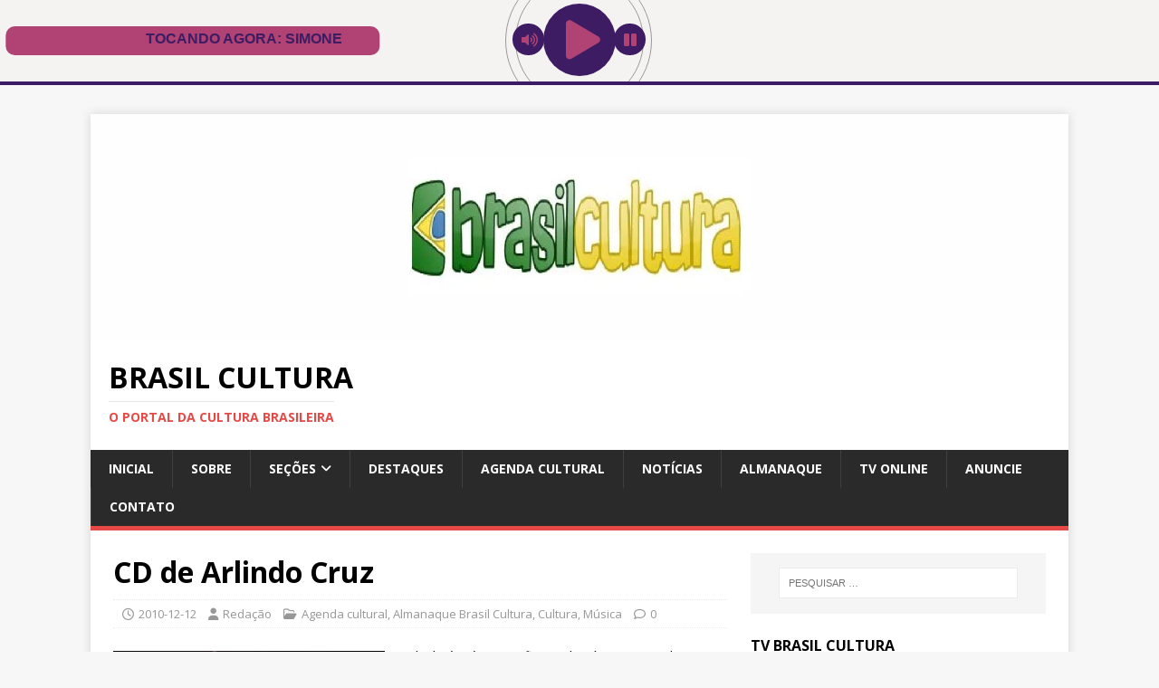

--- FILE ---
content_type: text/html; charset=UTF-8
request_url: https://www.brasilcultura.com.br/cd-de-arlindo-cruz/
body_size: 19019
content:
<!DOCTYPE html>
<html class="no-js" lang="pt-BR">
<head>
<meta charset="UTF-8">
<meta name="viewport" content="width=device-width, initial-scale=1.0">
<link rel="profile" href="http://gmpg.org/xfn/11" />
<link rel="pingback" href="https://www.brasilcultura.com.br/xmlrpc.php" />
<meta name='robots' content='index, follow, max-image-preview:large, max-snippet:-1, max-video-preview:-1' />
	<style>img:is([sizes="auto" i], [sizes^="auto," i]) { contain-intrinsic-size: 3000px 1500px }</style>
	
	<!-- This site is optimized with the Yoast SEO plugin v26.8 - https://yoast.com/product/yoast-seo-wordpress/ -->
	<title>CD de Arlindo Cruz Brasil Cultura</title>
	<link rel="canonical" href="https://www.brasilcultura.com.br/cd-de-arlindo-cruz/" />
	<meta property="og:locale" content="pt_BR" />
	<meta property="og:type" content="article" />
	<meta property="og:title" content="CD de Arlindo Cruz Brasil Cultura" />
	<meta property="og:description" content="Arlindo é músico profissional, exímio nas cordas dedilhadas, sobretudo cavaquinho e banjo. Se não fosse compositor e cantor, poderia viver disso. Suas composições, sempre com [...]" />
	<meta property="og:url" content="https://www.brasilcultura.com.br/cd-de-arlindo-cruz/" />
	<meta property="og:site_name" content="Brasil Cultura" />
	<meta property="article:published_time" content="2010-12-12T23:16:07+00:00" />
	<meta property="og:image" content="http://www.brasilcultura.com.br/wp-content/uploads/2010/12/Arlindo-Cruz011-300x211.jpg" />
	<meta name="author" content="Redação" />
	<meta name="twitter:card" content="summary_large_image" />
	<meta name="twitter:label1" content="Escrito por" />
	<meta name="twitter:data1" content="Redação" />
	<meta name="twitter:label2" content="Est. tempo de leitura" />
	<meta name="twitter:data2" content="2 minutos" />
	<script type="application/ld+json" class="yoast-schema-graph">{"@context":"https://schema.org","@graph":[{"@type":"Article","@id":"https://www.brasilcultura.com.br/cd-de-arlindo-cruz/#article","isPartOf":{"@id":"https://www.brasilcultura.com.br/cd-de-arlindo-cruz/"},"author":{"name":"Redação","@id":"https://www.brasilcultura.com.br/#/schema/person/37a8293622beb193bc3c25cd8dabd844"},"headline":"CD de Arlindo Cruz","datePublished":"2010-12-12T23:16:07+00:00","mainEntityOfPage":{"@id":"https://www.brasilcultura.com.br/cd-de-arlindo-cruz/"},"wordCount":394,"commentCount":0,"publisher":{"@id":"https://www.brasilcultura.com.br/#organization"},"image":{"@id":"https://www.brasilcultura.com.br/cd-de-arlindo-cruz/#primaryimage"},"thumbnailUrl":"http://www.brasilcultura.com.br/wp-content/uploads/2010/12/Arlindo-Cruz011-300x211.jpg","keywords":["agenda","Cultura","MPB","Música","Música Brasileira","Música Popular Brasileira"],"articleSection":["Agenda cultural","Almanaque Brasil Cultura","Cultura","Música"],"inLanguage":"pt-BR","potentialAction":[{"@type":"CommentAction","name":"Comment","target":["https://www.brasilcultura.com.br/cd-de-arlindo-cruz/#respond"]}]},{"@type":"WebPage","@id":"https://www.brasilcultura.com.br/cd-de-arlindo-cruz/","url":"https://www.brasilcultura.com.br/cd-de-arlindo-cruz/","name":"CD de Arlindo Cruz Brasil Cultura","isPartOf":{"@id":"https://www.brasilcultura.com.br/#website"},"primaryImageOfPage":{"@id":"https://www.brasilcultura.com.br/cd-de-arlindo-cruz/#primaryimage"},"image":{"@id":"https://www.brasilcultura.com.br/cd-de-arlindo-cruz/#primaryimage"},"thumbnailUrl":"http://www.brasilcultura.com.br/wp-content/uploads/2010/12/Arlindo-Cruz011-300x211.jpg","datePublished":"2010-12-12T23:16:07+00:00","breadcrumb":{"@id":"https://www.brasilcultura.com.br/cd-de-arlindo-cruz/#breadcrumb"},"inLanguage":"pt-BR","potentialAction":[{"@type":"ReadAction","target":["https://www.brasilcultura.com.br/cd-de-arlindo-cruz/"]}]},{"@type":"ImageObject","inLanguage":"pt-BR","@id":"https://www.brasilcultura.com.br/cd-de-arlindo-cruz/#primaryimage","url":"https://www.brasilcultura.com.br/wp-content/uploads/2010/12/Arlindo-Cruz011.jpg","contentUrl":"https://www.brasilcultura.com.br/wp-content/uploads/2010/12/Arlindo-Cruz011.jpg","width":"500","height":"352"},{"@type":"BreadcrumbList","@id":"https://www.brasilcultura.com.br/cd-de-arlindo-cruz/#breadcrumb","itemListElement":[{"@type":"ListItem","position":1,"name":"Início","item":"https://www.brasilcultura.com.br/"},{"@type":"ListItem","position":2,"name":"CD de Arlindo Cruz"}]},{"@type":"WebSite","@id":"https://www.brasilcultura.com.br/#website","url":"https://www.brasilcultura.com.br/","name":"Brasil Cultura","description":"O portal da cultura brasileira","publisher":{"@id":"https://www.brasilcultura.com.br/#organization"},"potentialAction":[{"@type":"SearchAction","target":{"@type":"EntryPoint","urlTemplate":"https://www.brasilcultura.com.br/?s={search_term_string}"},"query-input":{"@type":"PropertyValueSpecification","valueRequired":true,"valueName":"search_term_string"}}],"inLanguage":"pt-BR"},{"@type":"Organization","@id":"https://www.brasilcultura.com.br/#organization","name":"Brasil Cultura","url":"https://www.brasilcultura.com.br/","logo":{"@type":"ImageObject","inLanguage":"pt-BR","@id":"https://www.brasilcultura.com.br/#/schema/logo/image/","url":"https://www.brasilcultura.com.br/wp-content/uploads/2022/04/Brasil-cultura-800-copo-etc-Copia-3.jpg","contentUrl":"https://www.brasilcultura.com.br/wp-content/uploads/2022/04/Brasil-cultura-800-copo-etc-Copia-3.jpg","width":1026,"height":650,"caption":"Brasil Cultura"},"image":{"@id":"https://www.brasilcultura.com.br/#/schema/logo/image/"}},{"@type":"Person","@id":"https://www.brasilcultura.com.br/#/schema/person/37a8293622beb193bc3c25cd8dabd844","name":"Redação","url":"https://www.brasilcultura.com.br/author/admin/"}]}</script>
	<!-- / Yoast SEO plugin. -->


<link rel='dns-prefetch' href='//static.addtoany.com' />
<link rel='dns-prefetch' href='//www.googletagmanager.com' />
<link rel='dns-prefetch' href='//fonts.googleapis.com' />
<script type="text/javascript">
/* <![CDATA[ */
window._wpemojiSettings = {"baseUrl":"https:\/\/s.w.org\/images\/core\/emoji\/16.0.1\/72x72\/","ext":".png","svgUrl":"https:\/\/s.w.org\/images\/core\/emoji\/16.0.1\/svg\/","svgExt":".svg","source":{"concatemoji":"https:\/\/www.brasilcultura.com.br\/wp-includes\/js\/wp-emoji-release.min.js?ver=be931bcea476b2500319f9d4dcc62009"}};
/*! This file is auto-generated */
!function(s,n){var o,i,e;function c(e){try{var t={supportTests:e,timestamp:(new Date).valueOf()};sessionStorage.setItem(o,JSON.stringify(t))}catch(e){}}function p(e,t,n){e.clearRect(0,0,e.canvas.width,e.canvas.height),e.fillText(t,0,0);var t=new Uint32Array(e.getImageData(0,0,e.canvas.width,e.canvas.height).data),a=(e.clearRect(0,0,e.canvas.width,e.canvas.height),e.fillText(n,0,0),new Uint32Array(e.getImageData(0,0,e.canvas.width,e.canvas.height).data));return t.every(function(e,t){return e===a[t]})}function u(e,t){e.clearRect(0,0,e.canvas.width,e.canvas.height),e.fillText(t,0,0);for(var n=e.getImageData(16,16,1,1),a=0;a<n.data.length;a++)if(0!==n.data[a])return!1;return!0}function f(e,t,n,a){switch(t){case"flag":return n(e,"\ud83c\udff3\ufe0f\u200d\u26a7\ufe0f","\ud83c\udff3\ufe0f\u200b\u26a7\ufe0f")?!1:!n(e,"\ud83c\udde8\ud83c\uddf6","\ud83c\udde8\u200b\ud83c\uddf6")&&!n(e,"\ud83c\udff4\udb40\udc67\udb40\udc62\udb40\udc65\udb40\udc6e\udb40\udc67\udb40\udc7f","\ud83c\udff4\u200b\udb40\udc67\u200b\udb40\udc62\u200b\udb40\udc65\u200b\udb40\udc6e\u200b\udb40\udc67\u200b\udb40\udc7f");case"emoji":return!a(e,"\ud83e\udedf")}return!1}function g(e,t,n,a){var r="undefined"!=typeof WorkerGlobalScope&&self instanceof WorkerGlobalScope?new OffscreenCanvas(300,150):s.createElement("canvas"),o=r.getContext("2d",{willReadFrequently:!0}),i=(o.textBaseline="top",o.font="600 32px Arial",{});return e.forEach(function(e){i[e]=t(o,e,n,a)}),i}function t(e){var t=s.createElement("script");t.src=e,t.defer=!0,s.head.appendChild(t)}"undefined"!=typeof Promise&&(o="wpEmojiSettingsSupports",i=["flag","emoji"],n.supports={everything:!0,everythingExceptFlag:!0},e=new Promise(function(e){s.addEventListener("DOMContentLoaded",e,{once:!0})}),new Promise(function(t){var n=function(){try{var e=JSON.parse(sessionStorage.getItem(o));if("object"==typeof e&&"number"==typeof e.timestamp&&(new Date).valueOf()<e.timestamp+604800&&"object"==typeof e.supportTests)return e.supportTests}catch(e){}return null}();if(!n){if("undefined"!=typeof Worker&&"undefined"!=typeof OffscreenCanvas&&"undefined"!=typeof URL&&URL.createObjectURL&&"undefined"!=typeof Blob)try{var e="postMessage("+g.toString()+"("+[JSON.stringify(i),f.toString(),p.toString(),u.toString()].join(",")+"));",a=new Blob([e],{type:"text/javascript"}),r=new Worker(URL.createObjectURL(a),{name:"wpTestEmojiSupports"});return void(r.onmessage=function(e){c(n=e.data),r.terminate(),t(n)})}catch(e){}c(n=g(i,f,p,u))}t(n)}).then(function(e){for(var t in e)n.supports[t]=e[t],n.supports.everything=n.supports.everything&&n.supports[t],"flag"!==t&&(n.supports.everythingExceptFlag=n.supports.everythingExceptFlag&&n.supports[t]);n.supports.everythingExceptFlag=n.supports.everythingExceptFlag&&!n.supports.flag,n.DOMReady=!1,n.readyCallback=function(){n.DOMReady=!0}}).then(function(){return e}).then(function(){var e;n.supports.everything||(n.readyCallback(),(e=n.source||{}).concatemoji?t(e.concatemoji):e.wpemoji&&e.twemoji&&(t(e.twemoji),t(e.wpemoji)))}))}((window,document),window._wpemojiSettings);
/* ]]> */
</script>
<style id='wp-emoji-styles-inline-css' type='text/css'>

	img.wp-smiley, img.emoji {
		display: inline !important;
		border: none !important;
		box-shadow: none !important;
		height: 1em !important;
		width: 1em !important;
		margin: 0 0.07em !important;
		vertical-align: -0.1em !important;
		background: none !important;
		padding: 0 !important;
	}
</style>
<link rel='stylesheet' id='wp-block-library-css' href='https://www.brasilcultura.com.br/wp-includes/css/dist/block-library/style.min.css?ver=be931bcea476b2500319f9d4dcc62009' type='text/css' media='all' />
<style id='classic-theme-styles-inline-css' type='text/css'>
/*! This file is auto-generated */
.wp-block-button__link{color:#fff;background-color:#32373c;border-radius:9999px;box-shadow:none;text-decoration:none;padding:calc(.667em + 2px) calc(1.333em + 2px);font-size:1.125em}.wp-block-file__button{background:#32373c;color:#fff;text-decoration:none}
</style>
<style id='global-styles-inline-css' type='text/css'>
:root{--wp--preset--aspect-ratio--square: 1;--wp--preset--aspect-ratio--4-3: 4/3;--wp--preset--aspect-ratio--3-4: 3/4;--wp--preset--aspect-ratio--3-2: 3/2;--wp--preset--aspect-ratio--2-3: 2/3;--wp--preset--aspect-ratio--16-9: 16/9;--wp--preset--aspect-ratio--9-16: 9/16;--wp--preset--color--black: #000000;--wp--preset--color--cyan-bluish-gray: #abb8c3;--wp--preset--color--white: #ffffff;--wp--preset--color--pale-pink: #f78da7;--wp--preset--color--vivid-red: #cf2e2e;--wp--preset--color--luminous-vivid-orange: #ff6900;--wp--preset--color--luminous-vivid-amber: #fcb900;--wp--preset--color--light-green-cyan: #7bdcb5;--wp--preset--color--vivid-green-cyan: #00d084;--wp--preset--color--pale-cyan-blue: #8ed1fc;--wp--preset--color--vivid-cyan-blue: #0693e3;--wp--preset--color--vivid-purple: #9b51e0;--wp--preset--gradient--vivid-cyan-blue-to-vivid-purple: linear-gradient(135deg,rgba(6,147,227,1) 0%,rgb(155,81,224) 100%);--wp--preset--gradient--light-green-cyan-to-vivid-green-cyan: linear-gradient(135deg,rgb(122,220,180) 0%,rgb(0,208,130) 100%);--wp--preset--gradient--luminous-vivid-amber-to-luminous-vivid-orange: linear-gradient(135deg,rgba(252,185,0,1) 0%,rgba(255,105,0,1) 100%);--wp--preset--gradient--luminous-vivid-orange-to-vivid-red: linear-gradient(135deg,rgba(255,105,0,1) 0%,rgb(207,46,46) 100%);--wp--preset--gradient--very-light-gray-to-cyan-bluish-gray: linear-gradient(135deg,rgb(238,238,238) 0%,rgb(169,184,195) 100%);--wp--preset--gradient--cool-to-warm-spectrum: linear-gradient(135deg,rgb(74,234,220) 0%,rgb(151,120,209) 20%,rgb(207,42,186) 40%,rgb(238,44,130) 60%,rgb(251,105,98) 80%,rgb(254,248,76) 100%);--wp--preset--gradient--blush-light-purple: linear-gradient(135deg,rgb(255,206,236) 0%,rgb(152,150,240) 100%);--wp--preset--gradient--blush-bordeaux: linear-gradient(135deg,rgb(254,205,165) 0%,rgb(254,45,45) 50%,rgb(107,0,62) 100%);--wp--preset--gradient--luminous-dusk: linear-gradient(135deg,rgb(255,203,112) 0%,rgb(199,81,192) 50%,rgb(65,88,208) 100%);--wp--preset--gradient--pale-ocean: linear-gradient(135deg,rgb(255,245,203) 0%,rgb(182,227,212) 50%,rgb(51,167,181) 100%);--wp--preset--gradient--electric-grass: linear-gradient(135deg,rgb(202,248,128) 0%,rgb(113,206,126) 100%);--wp--preset--gradient--midnight: linear-gradient(135deg,rgb(2,3,129) 0%,rgb(40,116,252) 100%);--wp--preset--font-size--small: 13px;--wp--preset--font-size--medium: 20px;--wp--preset--font-size--large: 36px;--wp--preset--font-size--x-large: 42px;--wp--preset--spacing--20: 0.44rem;--wp--preset--spacing--30: 0.67rem;--wp--preset--spacing--40: 1rem;--wp--preset--spacing--50: 1.5rem;--wp--preset--spacing--60: 2.25rem;--wp--preset--spacing--70: 3.38rem;--wp--preset--spacing--80: 5.06rem;--wp--preset--shadow--natural: 6px 6px 9px rgba(0, 0, 0, 0.2);--wp--preset--shadow--deep: 12px 12px 50px rgba(0, 0, 0, 0.4);--wp--preset--shadow--sharp: 6px 6px 0px rgba(0, 0, 0, 0.2);--wp--preset--shadow--outlined: 6px 6px 0px -3px rgba(255, 255, 255, 1), 6px 6px rgba(0, 0, 0, 1);--wp--preset--shadow--crisp: 6px 6px 0px rgba(0, 0, 0, 1);}:where(.is-layout-flex){gap: 0.5em;}:where(.is-layout-grid){gap: 0.5em;}body .is-layout-flex{display: flex;}.is-layout-flex{flex-wrap: wrap;align-items: center;}.is-layout-flex > :is(*, div){margin: 0;}body .is-layout-grid{display: grid;}.is-layout-grid > :is(*, div){margin: 0;}:where(.wp-block-columns.is-layout-flex){gap: 2em;}:where(.wp-block-columns.is-layout-grid){gap: 2em;}:where(.wp-block-post-template.is-layout-flex){gap: 1.25em;}:where(.wp-block-post-template.is-layout-grid){gap: 1.25em;}.has-black-color{color: var(--wp--preset--color--black) !important;}.has-cyan-bluish-gray-color{color: var(--wp--preset--color--cyan-bluish-gray) !important;}.has-white-color{color: var(--wp--preset--color--white) !important;}.has-pale-pink-color{color: var(--wp--preset--color--pale-pink) !important;}.has-vivid-red-color{color: var(--wp--preset--color--vivid-red) !important;}.has-luminous-vivid-orange-color{color: var(--wp--preset--color--luminous-vivid-orange) !important;}.has-luminous-vivid-amber-color{color: var(--wp--preset--color--luminous-vivid-amber) !important;}.has-light-green-cyan-color{color: var(--wp--preset--color--light-green-cyan) !important;}.has-vivid-green-cyan-color{color: var(--wp--preset--color--vivid-green-cyan) !important;}.has-pale-cyan-blue-color{color: var(--wp--preset--color--pale-cyan-blue) !important;}.has-vivid-cyan-blue-color{color: var(--wp--preset--color--vivid-cyan-blue) !important;}.has-vivid-purple-color{color: var(--wp--preset--color--vivid-purple) !important;}.has-black-background-color{background-color: var(--wp--preset--color--black) !important;}.has-cyan-bluish-gray-background-color{background-color: var(--wp--preset--color--cyan-bluish-gray) !important;}.has-white-background-color{background-color: var(--wp--preset--color--white) !important;}.has-pale-pink-background-color{background-color: var(--wp--preset--color--pale-pink) !important;}.has-vivid-red-background-color{background-color: var(--wp--preset--color--vivid-red) !important;}.has-luminous-vivid-orange-background-color{background-color: var(--wp--preset--color--luminous-vivid-orange) !important;}.has-luminous-vivid-amber-background-color{background-color: var(--wp--preset--color--luminous-vivid-amber) !important;}.has-light-green-cyan-background-color{background-color: var(--wp--preset--color--light-green-cyan) !important;}.has-vivid-green-cyan-background-color{background-color: var(--wp--preset--color--vivid-green-cyan) !important;}.has-pale-cyan-blue-background-color{background-color: var(--wp--preset--color--pale-cyan-blue) !important;}.has-vivid-cyan-blue-background-color{background-color: var(--wp--preset--color--vivid-cyan-blue) !important;}.has-vivid-purple-background-color{background-color: var(--wp--preset--color--vivid-purple) !important;}.has-black-border-color{border-color: var(--wp--preset--color--black) !important;}.has-cyan-bluish-gray-border-color{border-color: var(--wp--preset--color--cyan-bluish-gray) !important;}.has-white-border-color{border-color: var(--wp--preset--color--white) !important;}.has-pale-pink-border-color{border-color: var(--wp--preset--color--pale-pink) !important;}.has-vivid-red-border-color{border-color: var(--wp--preset--color--vivid-red) !important;}.has-luminous-vivid-orange-border-color{border-color: var(--wp--preset--color--luminous-vivid-orange) !important;}.has-luminous-vivid-amber-border-color{border-color: var(--wp--preset--color--luminous-vivid-amber) !important;}.has-light-green-cyan-border-color{border-color: var(--wp--preset--color--light-green-cyan) !important;}.has-vivid-green-cyan-border-color{border-color: var(--wp--preset--color--vivid-green-cyan) !important;}.has-pale-cyan-blue-border-color{border-color: var(--wp--preset--color--pale-cyan-blue) !important;}.has-vivid-cyan-blue-border-color{border-color: var(--wp--preset--color--vivid-cyan-blue) !important;}.has-vivid-purple-border-color{border-color: var(--wp--preset--color--vivid-purple) !important;}.has-vivid-cyan-blue-to-vivid-purple-gradient-background{background: var(--wp--preset--gradient--vivid-cyan-blue-to-vivid-purple) !important;}.has-light-green-cyan-to-vivid-green-cyan-gradient-background{background: var(--wp--preset--gradient--light-green-cyan-to-vivid-green-cyan) !important;}.has-luminous-vivid-amber-to-luminous-vivid-orange-gradient-background{background: var(--wp--preset--gradient--luminous-vivid-amber-to-luminous-vivid-orange) !important;}.has-luminous-vivid-orange-to-vivid-red-gradient-background{background: var(--wp--preset--gradient--luminous-vivid-orange-to-vivid-red) !important;}.has-very-light-gray-to-cyan-bluish-gray-gradient-background{background: var(--wp--preset--gradient--very-light-gray-to-cyan-bluish-gray) !important;}.has-cool-to-warm-spectrum-gradient-background{background: var(--wp--preset--gradient--cool-to-warm-spectrum) !important;}.has-blush-light-purple-gradient-background{background: var(--wp--preset--gradient--blush-light-purple) !important;}.has-blush-bordeaux-gradient-background{background: var(--wp--preset--gradient--blush-bordeaux) !important;}.has-luminous-dusk-gradient-background{background: var(--wp--preset--gradient--luminous-dusk) !important;}.has-pale-ocean-gradient-background{background: var(--wp--preset--gradient--pale-ocean) !important;}.has-electric-grass-gradient-background{background: var(--wp--preset--gradient--electric-grass) !important;}.has-midnight-gradient-background{background: var(--wp--preset--gradient--midnight) !important;}.has-small-font-size{font-size: var(--wp--preset--font-size--small) !important;}.has-medium-font-size{font-size: var(--wp--preset--font-size--medium) !important;}.has-large-font-size{font-size: var(--wp--preset--font-size--large) !important;}.has-x-large-font-size{font-size: var(--wp--preset--font-size--x-large) !important;}
:where(.wp-block-post-template.is-layout-flex){gap: 1.25em;}:where(.wp-block-post-template.is-layout-grid){gap: 1.25em;}
:where(.wp-block-columns.is-layout-flex){gap: 2em;}:where(.wp-block-columns.is-layout-grid){gap: 2em;}
:root :where(.wp-block-pullquote){font-size: 1.5em;line-height: 1.6;}
</style>
<link rel='stylesheet' id='mh-google-fonts-css' href='https://fonts.googleapis.com/css?family=Open+Sans:400,400italic,700,600' type='text/css' media='all' />
<link rel='stylesheet' id='mh-magazine-lite-css' href='https://www.brasilcultura.com.br/wp-content/themes/mh-magazine-lite/style.css?ver=2.10.0' type='text/css' media='all' />
<link rel='stylesheet' id='mh-font-awesome-css' href='https://www.brasilcultura.com.br/wp-content/themes/mh-magazine-lite/includes/font-awesome.min.css' type='text/css' media='all' />
<link rel='stylesheet' id='addtoany-css' href='https://www.brasilcultura.com.br/wp-content/plugins/add-to-any/addtoany.min.css?ver=1.16' type='text/css' media='all' />
<script type="text/javascript" id="addtoany-core-js-before">
/* <![CDATA[ */
window.a2a_config=window.a2a_config||{};a2a_config.callbacks=[];a2a_config.overlays=[];a2a_config.templates={};a2a_localize = {
	Share: "Share",
	Save: "Save",
	Subscribe: "Subscribe",
	Email: "Email",
	Bookmark: "Bookmark",
	ShowAll: "Show all",
	ShowLess: "Show less",
	FindServices: "Find service(s)",
	FindAnyServiceToAddTo: "Instantly find any service to add to",
	PoweredBy: "Powered by",
	ShareViaEmail: "Share via email",
	SubscribeViaEmail: "Subscribe via email",
	BookmarkInYourBrowser: "Bookmark in your browser",
	BookmarkInstructions: "Press Ctrl+D or \u2318+D to bookmark this page",
	AddToYourFavorites: "Add to your favorites",
	SendFromWebOrProgram: "Send from any email address or email program",
	EmailProgram: "Email program",
	More: "More&#8230;",
	ThanksForSharing: "Thanks for sharing!",
	ThanksForFollowing: "Thanks for following!"
};
/* ]]> */
</script>
<script type="text/javascript" defer src="https://static.addtoany.com/menu/page.js" id="addtoany-core-js"></script>
<script type="text/javascript" src="https://www.brasilcultura.com.br/wp-includes/js/jquery/jquery.min.js?ver=3.7.1" id="jquery-core-js"></script>
<script type="text/javascript" src="https://www.brasilcultura.com.br/wp-includes/js/jquery/jquery-migrate.min.js?ver=3.4.1" id="jquery-migrate-js"></script>
<script type="text/javascript" defer src="https://www.brasilcultura.com.br/wp-content/plugins/add-to-any/addtoany.min.js?ver=1.1" id="addtoany-jquery-js"></script>
<script type="text/javascript" id="mh-scripts-js-extra">
/* <![CDATA[ */
var mh_magazine = {"text":{"toggle_menu":"Toggle Menu"}};
/* ]]> */
</script>
<script type="text/javascript" src="https://www.brasilcultura.com.br/wp-content/themes/mh-magazine-lite/js/scripts.js?ver=2.10.0" id="mh-scripts-js"></script>

<!-- Snippet da etiqueta do Google (gtag.js) adicionado pelo Site Kit -->
<!-- Snippet do Google Análises adicionado pelo Site Kit -->
<script type="text/javascript" src="https://www.googletagmanager.com/gtag/js?id=G-WF2M9LSBYW" id="google_gtagjs-js" async></script>
<script type="text/javascript" id="google_gtagjs-js-after">
/* <![CDATA[ */
window.dataLayer = window.dataLayer || [];function gtag(){dataLayer.push(arguments);}
gtag("set","linker",{"domains":["www.brasilcultura.com.br"]});
gtag("js", new Date());
gtag("set", "developer_id.dZTNiMT", true);
gtag("config", "G-WF2M9LSBYW");
/* ]]> */
</script>
<link rel="https://api.w.org/" href="https://www.brasilcultura.com.br/wp-json/" /><link rel="alternate" title="JSON" type="application/json" href="https://www.brasilcultura.com.br/wp-json/wp/v2/posts/11168" /><link rel="EditURI" type="application/rsd+xml" title="RSD" href="https://www.brasilcultura.com.br/xmlrpc.php?rsd" />

<link rel='shortlink' href='https://www.brasilcultura.com.br/?p=11168' />
<link rel="alternate" title="oEmbed (JSON)" type="application/json+oembed" href="https://www.brasilcultura.com.br/wp-json/oembed/1.0/embed?url=https%3A%2F%2Fwww.brasilcultura.com.br%2Fcd-de-arlindo-cruz%2F" />
<link rel="alternate" title="oEmbed (XML)" type="text/xml+oembed" href="https://www.brasilcultura.com.br/wp-json/oembed/1.0/embed?url=https%3A%2F%2Fwww.brasilcultura.com.br%2Fcd-de-arlindo-cruz%2F&#038;format=xml" />
<meta name="theme-color" content="#000000"><meta name="msapplication-navbutton-color" content="#000000"><meta name="apple-mobile-web-app-capable" content="yes"><meta name="apple-mobile-web-app-status-bar-style" content="black-translucent"><meta name="generator" content="Site Kit by Google 1.171.0" /><iframe src="https://player.xcast.com.br/player-topo-html5-2/7394/1/3e1c63/b04374/f5f2f2///" height="95px" style="max-width:3000px; width:100%;" frameborder="0" scrolling="no"></iframe><!--[if lt IE 9]>
<script src="https://www.brasilcultura.com.br/wp-content/themes/mh-magazine-lite/js/css3-mediaqueries.js"></script>
<![endif]-->

<!-- Meta-etiquetas do Google AdSense adicionado pelo Site Kit -->
<meta name="google-adsense-platform-account" content="ca-host-pub-2644536267352236">
<meta name="google-adsense-platform-domain" content="sitekit.withgoogle.com">
<!-- Fim das meta-etiquetas do Google AdSense adicionado pelo Site Kit -->
      <meta name="onesignal" content="wordpress-plugin"/>
            <script>

      window.OneSignalDeferred = window.OneSignalDeferred || [];

      OneSignalDeferred.push(function(OneSignal) {
        var oneSignal_options = {};
        window._oneSignalInitOptions = oneSignal_options;

        oneSignal_options['serviceWorkerParam'] = { scope: '/' };
oneSignal_options['serviceWorkerPath'] = 'OneSignalSDKWorker.js.php';

        OneSignal.Notifications.setDefaultUrl("https://www.brasilcultura.com.br");

        oneSignal_options['wordpress'] = true;
oneSignal_options['appId'] = '1a78102e-1667-44c6-a1e9-d3f2ea96887c';
oneSignal_options['allowLocalhostAsSecureOrigin'] = true;
oneSignal_options['welcomeNotification'] = { };
oneSignal_options['welcomeNotification']['title'] = "Portal Brasil Cultura";
oneSignal_options['welcomeNotification']['message'] = "Obrigado por se inscrever!";
oneSignal_options['path'] = "https://www.brasilcultura.com.br/wp-content/plugins/onesignal-free-web-push-notifications/sdk_files/";
oneSignal_options['safari_web_id'] = "web.onesignal.auto.20044851-a7f8-4507-9604-3e42dc43ffbf";
oneSignal_options['persistNotification'] = false;
oneSignal_options['promptOptions'] = { };
oneSignal_options['promptOptions']['actionMessage'] = "Gostaria de receber notificações sobre novas postagens?";
oneSignal_options['promptOptions']['acceptButtonText'] = "ACEITAR";
oneSignal_options['promptOptions']['cancelButtonText'] = "NÃO ACEITAR";
oneSignal_options['notifyButton'] = { };
oneSignal_options['notifyButton']['enable'] = true;
oneSignal_options['notifyButton']['position'] = 'bottom-right';
oneSignal_options['notifyButton']['theme'] = 'default';
oneSignal_options['notifyButton']['size'] = 'medium';
oneSignal_options['notifyButton']['displayPredicate'] = function() {
              return !OneSignal.User.PushSubscription.optedIn;
            };
oneSignal_options['notifyButton']['showCredit'] = false;
oneSignal_options['notifyButton']['text'] = {};
oneSignal_options['notifyButton']['text']['tip.state.unsubscribed'] = 'Assine as notificações!';
oneSignal_options['notifyButton']['text']['tip.state.subscribed'] = 'Você está inscrito para receber notificações!';
oneSignal_options['notifyButton']['text']['tip.state.blocked'] = 'Você bloqueou as notificações.';
oneSignal_options['notifyButton']['text']['message.action.subscribed'] = 'Grato pela assinatura!';
oneSignal_options['notifyButton']['text']['message.action.resubscribed'] = 'Você está inscrito para receber notificações.';
oneSignal_options['notifyButton']['text']['message.action.unsubscribed'] = 'Você não receberá notificações novamente.';
oneSignal_options['notifyButton']['text']['dialog.main.title'] = 'GERENCIAR NOTIFICAÇÕES';
oneSignal_options['notifyButton']['text']['dialog.main.button.subscribe'] = 'SE INSCREVER';
oneSignal_options['notifyButton']['text']['dialog.main.button.unsubscribe'] = 'CANCELAR INSCRIÇÃO';
oneSignal_options['notifyButton']['text']['dialog.blocked.title'] = 'Desbloquear notificações.';
oneSignal_options['notifyButton']['text']['dialog.blocked.message'] = 'Siga as instruções para permitir notificações:';
              OneSignal.init(window._oneSignalInitOptions);
              OneSignal.Slidedown.promptPush()      });

      function documentInitOneSignal() {
        var oneSignal_elements = document.getElementsByClassName("OneSignal-prompt");

        var oneSignalLinkClickHandler = function(event) { OneSignal.Notifications.requestPermission(); event.preventDefault(); };        for(var i = 0; i < oneSignal_elements.length; i++)
          oneSignal_elements[i].addEventListener('click', oneSignalLinkClickHandler, false);
      }

      if (document.readyState === 'complete') {
           documentInitOneSignal();
      }
      else {
           window.addEventListener("load", function(event){
               documentInitOneSignal();
          });
      }
    </script>
<link rel="icon" href="https://www.brasilcultura.com.br/wp-content/uploads/2024/02/Brasil-Cultura-150x150.jpg" sizes="32x32" />
<link rel="icon" href="https://www.brasilcultura.com.br/wp-content/uploads/2024/02/Brasil-Cultura-300x300.jpg" sizes="192x192" />
<link rel="apple-touch-icon" href="https://www.brasilcultura.com.br/wp-content/uploads/2024/02/Brasil-Cultura-300x300.jpg" />
<meta name="msapplication-TileImage" content="https://www.brasilcultura.com.br/wp-content/uploads/2024/02/Brasil-Cultura-300x300.jpg" />
</head>
<body id="mh-mobile" class="wp-singular post-template-default single single-post postid-11168 single-format-standard wp-theme-mh-magazine-lite mh-right-sb" itemscope="itemscope" itemtype="https://schema.org/WebPage">
<div class="mh-container mh-container-outer">
<div class="mh-header-mobile-nav mh-clearfix"></div>
<header class="mh-header" itemscope="itemscope" itemtype="https://schema.org/WPHeader">
	<div class="mh-container mh-container-inner mh-row mh-clearfix">
		<div class="mh-custom-header mh-clearfix">
<a class="mh-header-image-link" href="https://www.brasilcultura.com.br/" title="Brasil Cultura" rel="home">
<img class="mh-header-image" src="https://www.brasilcultura.com.br/wp-content/uploads/2020/03/Brasil-Cultura-Logotipo.jpg" height="250" width="1080" alt="Brasil Cultura" />
</a>
<div class="mh-site-identity">
<div class="mh-site-logo" role="banner" itemscope="itemscope" itemtype="https://schema.org/Brand">
<div class="mh-header-text">
<a class="mh-header-text-link" href="https://www.brasilcultura.com.br/" title="Brasil Cultura" rel="home">
<h2 class="mh-header-title">Brasil Cultura</h2>
<h3 class="mh-header-tagline">O portal da cultura brasileira</h3>
</a>
</div>
</div>
</div>
</div>
	</div>
	<div class="mh-main-nav-wrap">
		<nav class="mh-navigation mh-main-nav mh-container mh-container-inner mh-clearfix" itemscope="itemscope" itemtype="https://schema.org/SiteNavigationElement">
			<div class="menu-principal-container"><ul id="menu-principal" class="menu"><li id="menu-item-36729" class="menu-item menu-item-type-custom menu-item-object-custom menu-item-home menu-item-36729"><a href="https://www.brasilcultura.com.br/">INICIAL</a></li>
<li id="menu-item-22857" class="menu-item menu-item-type-post_type menu-item-object-page menu-item-22857"><a href="https://www.brasilcultura.com.br/sobre/">Sobre</a></li>
<li id="menu-item-22871" class="menu-item menu-item-type-custom menu-item-object-custom menu-item-has-children menu-item-22871"><a>Seções</a>
<ul class="sub-menu">
	<li id="menu-item-22874" class="menu-item menu-item-type-taxonomy menu-item-object-category menu-item-22874"><a href="https://www.brasilcultura.com.br/categoria/folclore/">Folclore</a></li>
	<li id="menu-item-22873" class="menu-item menu-item-type-taxonomy menu-item-object-category menu-item-22873"><a href="https://www.brasilcultura.com.br/categoria/cultura-popular/">Cultura Popular</a></li>
	<li id="menu-item-22875" class="menu-item menu-item-type-taxonomy menu-item-object-category menu-item-22875"><a href="https://www.brasilcultura.com.br/categoria/fundo-nacional-da-cultura/">Fundo Nacional da Cultura</a></li>
	<li id="menu-item-22876" class="menu-item menu-item-type-taxonomy menu-item-object-category menu-item-22876"><a href="https://www.brasilcultura.com.br/categoria/menu-de-navegacao/antropologia/">Antropologia</a></li>
	<li id="menu-item-22877" class="menu-item menu-item-type-taxonomy menu-item-object-category menu-item-22877"><a href="https://www.brasilcultura.com.br/categoria/menu-de-navegacao/arqueologia/">Arqueologia</a></li>
	<li id="menu-item-22878" class="menu-item menu-item-type-taxonomy menu-item-object-category menu-item-22878"><a href="https://www.brasilcultura.com.br/categoria/menu-de-navegacao/artes-cenicas/">Artes Cênicas</a></li>
	<li id="menu-item-22879" class="menu-item menu-item-type-taxonomy menu-item-object-category menu-item-22879"><a href="https://www.brasilcultura.com.br/categoria/menu-de-navegacao/artes-plasticas/">Artes Plásticas</a></li>
	<li id="menu-item-22872" class="menu-item menu-item-type-taxonomy menu-item-object-category menu-item-22872"><a href="https://www.brasilcultura.com.br/categoria/arte-espaco/">Arte &#038; Espaço</a></li>
	<li id="menu-item-22880" class="menu-item menu-item-type-taxonomy menu-item-object-category menu-item-22880"><a href="https://www.brasilcultura.com.br/categoria/menu-de-navegacao/artigos/">Artigos</a></li>
	<li id="menu-item-22881" class="menu-item menu-item-type-taxonomy menu-item-object-category menu-item-22881"><a href="https://www.brasilcultura.com.br/categoria/menu-de-navegacao/audio-visual/">Audio Visual</a></li>
	<li id="menu-item-22882" class="menu-item menu-item-type-taxonomy menu-item-object-category menu-item-22882"><a href="https://www.brasilcultura.com.br/categoria/menu-de-navegacao/bibliotecas/">Bibliotecas</a></li>
	<li id="menu-item-22885" class="menu-item menu-item-type-taxonomy menu-item-object-category menu-item-22885"><a href="https://www.brasilcultura.com.br/categoria/menu-de-navegacao/dicionarios/">Dicionários</a></li>
	<li id="menu-item-22883" class="menu-item menu-item-type-taxonomy menu-item-object-category menu-item-22883"><a href="https://www.brasilcultura.com.br/categoria/menu-de-navegacao/culinaria-brasileira/">Culinária Brasileira</a></li>
	<li id="menu-item-22884" class="menu-item menu-item-type-taxonomy menu-item-object-category current-post-ancestor current-menu-parent current-post-parent menu-item-22884"><a href="https://www.brasilcultura.com.br/categoria/menu-de-navegacao/cultura/">Cultura</a></li>
	<li id="menu-item-22886" class="menu-item menu-item-type-taxonomy menu-item-object-category menu-item-22886"><a href="https://www.brasilcultura.com.br/categoria/menu-de-navegacao/editorial/">Editorial</a></li>
	<li id="menu-item-22887" class="menu-item menu-item-type-taxonomy menu-item-object-category menu-item-22887"><a href="https://www.brasilcultura.com.br/categoria/menu-de-navegacao/entrevistas/">Entrevistas</a></li>
	<li id="menu-item-22888" class="menu-item menu-item-type-taxonomy menu-item-object-category menu-item-22888"><a href="https://www.brasilcultura.com.br/categoria/menu-de-navegacao/filosofia/">Filosofia</a></li>
	<li id="menu-item-22889" class="menu-item menu-item-type-taxonomy menu-item-object-category menu-item-22889"><a href="https://www.brasilcultura.com.br/categoria/menu-de-navegacao/gestao-cultural/">Gestão Cultural</a></li>
	<li id="menu-item-22890" class="menu-item menu-item-type-taxonomy menu-item-object-category menu-item-22890"><a href="https://www.brasilcultura.com.br/categoria/menu-de-navegacao/historia/">História</a></li>
	<li id="menu-item-22891" class="menu-item menu-item-type-taxonomy menu-item-object-category menu-item-22891"><a href="https://www.brasilcultura.com.br/categoria/menu-de-navegacao/leis/">Leis</a></li>
	<li id="menu-item-22892" class="menu-item menu-item-type-taxonomy menu-item-object-category menu-item-22892"><a href="https://www.brasilcultura.com.br/categoria/menu-de-navegacao/literatura/">Literatura</a></li>
	<li id="menu-item-22893" class="menu-item menu-item-type-taxonomy menu-item-object-category menu-item-22893"><a href="https://www.brasilcultura.com.br/categoria/menu-de-navegacao/museus/">Museus</a></li>
	<li id="menu-item-22894" class="menu-item menu-item-type-taxonomy menu-item-object-category current-post-ancestor current-menu-parent current-post-parent menu-item-22894"><a href="https://www.brasilcultura.com.br/categoria/menu-de-navegacao/musica/">Música</a></li>
	<li id="menu-item-22895" class="menu-item menu-item-type-taxonomy menu-item-object-category menu-item-22895"><a href="https://www.brasilcultura.com.br/categoria/menu-de-navegacao/patrimonio-cultural/">Patrimônio Cultural</a></li>
	<li id="menu-item-22897" class="menu-item menu-item-type-taxonomy menu-item-object-category menu-item-22897"><a href="https://www.brasilcultura.com.br/categoria/menu-de-navegacao/turismo-e-lazer/">Turismo e Lazer</a></li>
	<li id="menu-item-22896" class="menu-item menu-item-type-taxonomy menu-item-object-category menu-item-22896"><a href="https://www.brasilcultura.com.br/categoria/menu-de-navegacao/sociologia/">Sociologia</a></li>
</ul>
</li>
<li id="menu-item-22867" class="menu-item menu-item-type-taxonomy menu-item-object-category menu-item-22867"><a href="https://www.brasilcultura.com.br/categoria/destaques/">Destaques</a></li>
<li id="menu-item-22868" class="menu-item menu-item-type-taxonomy menu-item-object-category current-post-ancestor current-menu-parent current-post-parent menu-item-22868"><a href="https://www.brasilcultura.com.br/categoria/menu-de-navegacao/agenda-cultural/">Agenda cultural</a></li>
<li id="menu-item-22869" class="menu-item menu-item-type-taxonomy menu-item-object-category menu-item-22869"><a href="https://www.brasilcultura.com.br/categoria/menu-de-navegacao/noticias/">Notícias</a></li>
<li id="menu-item-22870" class="menu-item menu-item-type-taxonomy menu-item-object-category current-post-ancestor current-menu-parent current-post-parent menu-item-22870"><a href="https://www.brasilcultura.com.br/categoria/menu-de-navegacao/almanaque-brasil-cultura/">Almanaque</a></li>
<li id="menu-item-24131" class="menu-item menu-item-type-post_type menu-item-object-page menu-item-24131"><a href="https://www.brasilcultura.com.br/tv-online/">TV Online</a></li>
<li id="menu-item-22854" class="menu-item menu-item-type-post_type menu-item-object-page menu-item-22854"><a href="https://www.brasilcultura.com.br/anuncie-no-brasil-cultura/">Anuncie</a></li>
<li id="menu-item-22856" class="menu-item menu-item-type-post_type menu-item-object-page menu-item-22856"><a href="https://www.brasilcultura.com.br/contato/">Contato</a></li>
</ul></div>		</nav>
	</div>
</header><div class="mh-wrapper mh-clearfix">
	<div id="main-content" class="mh-content" role="main" itemprop="mainContentOfPage"><article id="post-11168" class="post-11168 post type-post status-publish format-standard hentry category-agenda-cultural category-almanaque-brasil-cultura category-cultura category-musica tag-agenda tag-cultura tag-mpb tag-musica tag-musica-brasileira tag-musica-popular-brasileira">
	<header class="entry-header mh-clearfix"><h1 class="entry-title">CD de Arlindo Cruz</h1><p class="mh-meta entry-meta">
<span class="entry-meta-date updated"><i class="far fa-clock"></i><a href="https://www.brasilcultura.com.br/2010/12/">2010-12-12</a></span>
<span class="entry-meta-author author vcard"><i class="fa fa-user"></i><a class="fn" href="https://www.brasilcultura.com.br/author/admin/">Redação</a></span>
<span class="entry-meta-categories"><i class="far fa-folder-open"></i><a href="https://www.brasilcultura.com.br/categoria/menu-de-navegacao/agenda-cultural/" rel="category tag">Agenda cultural</a>, <a href="https://www.brasilcultura.com.br/categoria/menu-de-navegacao/almanaque-brasil-cultura/" rel="category tag">Almanaque Brasil Cultura</a>, <a href="https://www.brasilcultura.com.br/categoria/menu-de-navegacao/cultura/" rel="category tag">Cultura</a>, <a href="https://www.brasilcultura.com.br/categoria/menu-de-navegacao/musica/" rel="category tag">Música</a></span>
<span class="entry-meta-comments"><i class="far fa-comment"></i><a class="mh-comment-scroll" href="https://www.brasilcultura.com.br/cd-de-arlindo-cruz/#mh-comments">0</a></span>
</p>
	</header>
		<div class="entry-content mh-clearfix"><p><a href="http://www.brasilcultura.com.br/wp-content/uploads/2010/12/Arlindo-Cruz011.jpg"><img fetchpriority="high" decoding="async" class="alignleft size-medium wp-image-11170" title="Arlindo-Cruz01" src="http://www.brasilcultura.com.br/wp-content/uploads/2010/12/Arlindo-Cruz011-300x211.jpg" alt="Arlindo-Cruz01" width="300" height="211" srcset="https://www.brasilcultura.com.br/wp-content/uploads/2010/12/Arlindo-Cruz011-300x211.jpg 300w, https://www.brasilcultura.com.br/wp-content/uploads/2010/12/Arlindo-Cruz011.jpg 500w" sizes="(max-width: 300px) 100vw, 300px" /></a>Arlindo é músico profissional, exímio nas cordas dedilhadas, sobretudo cavaquinho e banjo. Se não fosse compositor e cantor, poderia viver disso. Suas composições, sempre com interessantes soluções harmônicas e melodias trabalhadas, revelam que foram feitas por um músico (o que no samba, cheio de compositores mais intuitivos que técnicos, é um curioso diferencial).</p>
<p>Hoje em dia Arlindo segue carreira solo, na evolução do samba. Da Madureira do Império Serrano e do Pagode do Arlindo, das rodas de partido-alto de quartas à noite e domingos à tarde na quadra do bloco carnavalesco Cacique de Ramos, Arlindo Cruz prossegue essa linhagem já lá se vão 30 anos.</p>
<p>Em meados de 2009, é lançado o DVD e CD duplo “Arlindo Cruz MTV Ao Vivo” (Deckdisc), além da celebração de uma obra, a consagração, como cantor, desse compositor que discretamente mudou a cara do samba nas últimas décadas. E mudou a cara preservando a essência, recolocando o samba no rádio, popularizando as rodas de samba, incentivando a rapaziada mais nova a ficar no samba, abrindo diálogos com a chamada MPB e com outros gêneros (como o hip hop, de Marcelo D2), compondo muito e bonito para tudo quanto é cantor ou grupo novo, cultivando todos os gêneros, do partido-alto ao samba-enredo, do samba romântico ao de fundo social.</p>
<p>Arlindo fez, nesses 30 anos, um discreto trabalho cultural que este novo projeto resume e evidencia.</p>
<p>Arlindo Cruz mais uma vez presenteia o seu público fiel do Teatro Rival em primeira mão, com o novo repertório do cd que está saindo do forno “Batuques e Romances”, com canções inéditas.</p>
<p>Arlindo Cruz confia no axé e no termômetro dos seus queridos fãs. Para as duas regravações que virão no novo cd, Arlindo Cruz caprichou na interpretação dando aquele toque de um sambista perfeito. São elas, “Meu nome é favela” e “Trilha do Amor”. Para conferir as inéditas só indo ao Teatro Rival Petrobras</p>
<p><strong>Teatro Rival Petrobras (472 lugares) </strong>&#8211; Rua: Álvaro Alvim, 33/37 &#8211; Cinelândia. Tel. 2524 &#8211; 1666<br />
<em>Dias 17 e 18 de dezembro &#8211; Sexta e Sábado às 19h30 </em><br />
<em><strong>Preço:</strong></em> Setor A/ Mezanino. R$ 60,00 (INTEIRA) R$ 30,00 (MEIA) Setor B. R$ 50,00(INTEIRA). R$ 40,00(Os 100 primeiros pagantes). R$ 25,00(MEIA). Classificação: 16 anos. <a href="http://www.rivalpetrobras.com.br/">www.rivalpetrobras.com.br</a></p>
<p><!--final HotWords--></p>
<div class="addtoany_share_save_container addtoany_content addtoany_content_bottom"><div class="addtoany_header">Compartilhar:</div><div class="a2a_kit a2a_kit_size_32 addtoany_list" data-a2a-url="https://www.brasilcultura.com.br/cd-de-arlindo-cruz/" data-a2a-title="CD de Arlindo Cruz"><a class="a2a_button_whatsapp" href="https://www.addtoany.com/add_to/whatsapp?linkurl=https%3A%2F%2Fwww.brasilcultura.com.br%2Fcd-de-arlindo-cruz%2F&amp;linkname=CD%20de%20Arlindo%20Cruz" title="WhatsApp" rel="nofollow noopener" target="_blank"></a><a class="a2a_button_facebook" href="https://www.addtoany.com/add_to/facebook?linkurl=https%3A%2F%2Fwww.brasilcultura.com.br%2Fcd-de-arlindo-cruz%2F&amp;linkname=CD%20de%20Arlindo%20Cruz" title="Facebook" rel="nofollow noopener" target="_blank"></a><a class="a2a_button_linkedin" href="https://www.addtoany.com/add_to/linkedin?linkurl=https%3A%2F%2Fwww.brasilcultura.com.br%2Fcd-de-arlindo-cruz%2F&amp;linkname=CD%20de%20Arlindo%20Cruz" title="LinkedIn" rel="nofollow noopener" target="_blank"></a><a class="a2a_button_twitter" href="https://www.addtoany.com/add_to/twitter?linkurl=https%3A%2F%2Fwww.brasilcultura.com.br%2Fcd-de-arlindo-cruz%2F&amp;linkname=CD%20de%20Arlindo%20Cruz" title="Twitter" rel="nofollow noopener" target="_blank"></a><a class="a2a_button_email" href="https://www.addtoany.com/add_to/email?linkurl=https%3A%2F%2Fwww.brasilcultura.com.br%2Fcd-de-arlindo-cruz%2F&amp;linkname=CD%20de%20Arlindo%20Cruz" title="Email" rel="nofollow noopener" target="_blank"></a><a class="a2a_dd addtoany_share_save addtoany_share" href="https://www.addtoany.com/share"></a></div></div>	</div><div class="entry-tags mh-clearfix"><i class="fa fa-tag"></i><ul><li><a href="https://www.brasilcultura.com.br/tag/agenda/" rel="tag">agenda</a></li><li><a href="https://www.brasilcultura.com.br/tag/cultura/" rel="tag">Cultura</a></li><li><a href="https://www.brasilcultura.com.br/tag/mpb/" rel="tag">MPB</a></li><li><a href="https://www.brasilcultura.com.br/tag/musica/" rel="tag">Música</a></li><li><a href="https://www.brasilcultura.com.br/tag/musica-brasileira/" rel="tag">Música Brasileira</a></li><li><a href="https://www.brasilcultura.com.br/tag/musica-popular-brasileira/" rel="tag">Música Popular Brasileira</a></li></ul></div></article><nav class="mh-post-nav mh-row mh-clearfix" itemscope="itemscope" itemtype="https://schema.org/SiteNavigationElement">
<div class="mh-col-1-2 mh-post-nav-item mh-post-nav-prev">
<a href="https://www.brasilcultura.com.br/11-de-dezembro-dia-do-palhaco/" rel="prev"><span>Anterior</span><p>10 de dezembro Dia do Palhaço</p></a></div>
<div class="mh-col-1-2 mh-post-nav-item mh-post-nav-next">
<a href="https://www.brasilcultura.com.br/salao-de-artes-de-paris/" rel="next"><span>Próximo</span><p>Salão de Artes de Paris</p></a></div>
</nav>
		<h4 id="mh-comments" class="mh-widget-title mh-comment-form-title">
			<span class="mh-widget-title-inner">
				Seja o primeiro a comentar			</span>
		</h4>	<div id="respond" class="comment-respond">
		<h3 id="reply-title" class="comment-reply-title">Faça um comentário</h3><form action="https://www.brasilcultura.com.br/wp-comments-post.php" method="post" id="commentform" class="comment-form"><p class="comment-notes">Seu e-mail não será publicado.</p><p class="comment-form-comment"><label for="comment">Comentário</label><br/><textarea id="comment" name="comment" cols="45" rows="5" aria-required="true"></textarea></p><p class="comment-form-author"><label for="author">Nome </label><span class="required">*</span><br/><input id="author" name="author" type="text" value="" size="30" aria-required='true' /></p>
<p class="comment-form-email"><label for="email">E-mail </label><span class="required">*</span><br/><input id="email" name="email" type="text" value="" size="30" aria-required='true' /></p>
<p class="comment-form-url"><label for="url">Website</label><br/><input id="url" name="url" type="text" value="" size="30" /></p>
<p class="comment-form-cookies-consent"><input id="wp-comment-cookies-consent" name="wp-comment-cookies-consent" type="checkbox" value="yes" /><label for="wp-comment-cookies-consent">Save my name, email, and website in this browser for the next time I comment.</label></p>
<div class="g-recaptcha-wrap" style="padding:10px 0 10px 0"><div  class="g-recaptcha" data-sitekey="6LeTnK0lAAAAAMCKDdfbQ4bZygI1ssMduO-TS6vN"></div></div><p class="form-submit"><input name="submit" type="submit" id="submit" class="submit" value="Publicar comentário" /> <input type='hidden' name='comment_post_ID' value='11168' id='comment_post_ID' />
<input type='hidden' name='comment_parent' id='comment_parent' value='0' />
</p> <p class="comment-form-aios-antibot-keys"><input type="hidden" name="1nm5sxog" value="w0chqptdd9gv" ><input type="hidden" name="6v9hn8pc" value="owfcgczycwzr" ><input type="hidden" name="9p5wpe8g" value="40dm10drk966" ><input type="hidden" name="aios_antibot_keys_expiry" id="aios_antibot_keys_expiry" value="1769990400"></p><p style="display: none;"><input type="hidden" id="akismet_comment_nonce" name="akismet_comment_nonce" value="82f3d1e4da" /></p><p style="display: none !important;" class="akismet-fields-container" data-prefix="ak_"><label>&#916;<textarea name="ak_hp_textarea" cols="45" rows="8" maxlength="100"></textarea></label><input type="hidden" id="ak_js_1" name="ak_js" value="138"/><script>document.getElementById( "ak_js_1" ).setAttribute( "value", ( new Date() ).getTime() );</script></p></form>	</div><!-- #respond -->
		</div>
	<aside class="mh-widget-col-1 mh-sidebar" itemscope="itemscope" itemtype="https://schema.org/WPSideBar"><div id="search-4" class="mh-widget widget_search"><form role="search" method="get" class="search-form" action="https://www.brasilcultura.com.br/">
				<label>
					<span class="screen-reader-text">Pesquisar por:</span>
					<input type="search" class="search-field" placeholder="Pesquisar &hellip;" value="" name="s" />
				</label>
				<input type="submit" class="search-submit" value="Pesquisar" />
			</form></div><div id="text-3" class="mh-widget widget_text"><h4 class="mh-widget-title"><span class="mh-widget-title-inner">TV Brasil Cultura</span></h4>			<div class="textwidget"><strong>CLIQUE NA IMAGEM PARA ASSISTIR</strong>
<br/><br/>
<a href="http://www.brasilcultura.com.br/tv-online/"><img class="aligncenter size-full wp-image-24140" src="http://www.brasilcultura.com.br/wp-content/uploads/2016/05/bannertvbrasilcultura.jpg" alt="bannertvbrasilcultura" width="320" height="320" /></a></div>
		</div><div id="text-6" class="mh-widget widget_text"><h4 class="mh-widget-title"><span class="mh-widget-title-inner">RadiosNet</span></h4>			<div class="textwidget"><p><a href="https://radiosnet.com" target="_blank" rel="noopener"> <img loading="lazy" decoding="async" src="https://img.radios.com.br/divulgue/main-radiosnet-728x90-a.jpg" alt="Instale o Radiosnet em seu celular. Nova opção para ouvir nossa rádio" width="728" height="90" border="0" /> </a></p>
</div>
		</div><div id="media_image-2" class="mh-widget widget_media_image"><h4 class="mh-widget-title"><span class="mh-widget-title-inner">Super CWB Comunicação Visual</span></h4><a href="https://wa.me/5541998982163"><img width="300" height="244" src="https://www.brasilcultura.com.br/wp-content/uploads/2024/06/1000-300x244.jpg" class="image wp-image-42695  attachment-medium size-medium" alt="" style="max-width: 100%; height: auto;" decoding="async" loading="lazy" srcset="https://www.brasilcultura.com.br/wp-content/uploads/2024/06/1000-300x244.jpg 300w, https://www.brasilcultura.com.br/wp-content/uploads/2024/06/1000.jpg 691w" sizes="auto, (max-width: 300px) 100vw, 300px" /></a></div><div id="text-5" class="mh-widget widget_text"><h4 class="mh-widget-title"><span class="mh-widget-title-inner">TELCOMPANY</span></h4>			<div class="textwidget"><p><a href="https://wa.me/554135131000"><img loading="lazy" decoding="async" class="aligncenter wp-image-42884 size-medium" src="https://www.brasilcultura.com.br/wp-content/uploads/2024/08/436687648_856324866361679_5753158616399782961_n-300x300.jpg" alt="" width="300" height="300" srcset="https://www.brasilcultura.com.br/wp-content/uploads/2024/08/436687648_856324866361679_5753158616399782961_n-300x300.jpg 300w, https://www.brasilcultura.com.br/wp-content/uploads/2024/08/436687648_856324866361679_5753158616399782961_n-150x150.jpg 150w, https://www.brasilcultura.com.br/wp-content/uploads/2024/08/436687648_856324866361679_5753158616399782961_n.jpg 640w" sizes="auto, (max-width: 300px) 100vw, 300px" /></a></p>
<h3></h3>
<p>&nbsp;</p>
<h4 style="text-align: center;">&#8211; Pabx em Nuvem</h4>
<h4 style="text-align: center;">&#8211; Redes (Router, Switch e Wifi)</h4>
<h4 style="text-align: center;">&#8211; Planos de internet e telefonia</h4>
<h4 style="text-align: center;">&#8211; Planos de Telefonia Movel</h4>
<h4 style="text-align: center;">&#8211; Aparelhos Telefonicos IP</h4>
<p style="text-align: center;"><strong>Fale com um de nossos consultores:</strong><br />
<a href="https://wa.me/554135131000">https://wa.me/554135131000</a></p>
<p style="text-align: center;">Fixo + Whatsapp: (41) 3513-1000</p>
</div>
		</div><div id="media_image-3" class="mh-widget widget_media_image"><h4 class="mh-widget-title"><span class="mh-widget-title-inner">CRIAÇÃO DE SITES</span></h4><a href="https://www.conexaototal.site/"><img width="1500" height="750" src="https://www.brasilcultura.com.br/wp-content/uploads/2024/08/Promocao.png" class="image wp-image-42904  attachment-full size-full" alt="" style="max-width: 100%; height: auto;" title="CRIAÇÃO DE SITES" decoding="async" loading="lazy" srcset="https://www.brasilcultura.com.br/wp-content/uploads/2024/08/Promocao.png 1500w, https://www.brasilcultura.com.br/wp-content/uploads/2024/08/Promocao-300x150.png 300w, https://www.brasilcultura.com.br/wp-content/uploads/2024/08/Promocao-1024x512.png 1024w, https://www.brasilcultura.com.br/wp-content/uploads/2024/08/Promocao-768x384.png 768w" sizes="auto, (max-width: 1500px) 100vw, 1500px" /></a></div><div id="tag_cloud-4" class="mh-widget widget_tag_cloud"><h4 class="mh-widget-title"><span class="mh-widget-title-inner">Tags</span></h4><div class="tagcloud"><a href="https://www.brasilcultura.com.br/tag/agenda/" class="tag-cloud-link tag-link-429 tag-link-position-1" style="font-size: 12px;">agenda</a>
<a href="https://www.brasilcultura.com.br/tag/antropologia/" class="tag-cloud-link tag-link-605 tag-link-position-2" style="font-size: 12px;">Antropologia</a>
<a href="https://www.brasilcultura.com.br/tag/artes-cenicas/" class="tag-cloud-link tag-link-607 tag-link-position-3" style="font-size: 12px;">Artes Cênicas</a>
<a href="https://www.brasilcultura.com.br/tag/artes-plasticas/" class="tag-cloud-link tag-link-603 tag-link-position-4" style="font-size: 12px;">Artes Plásticas</a>
<a href="https://www.brasilcultura.com.br/tag/artigos/" class="tag-cloud-link tag-link-613 tag-link-position-5" style="font-size: 12px;">Artigos</a>
<a href="https://www.brasilcultura.com.br/tag/audio-visual/" class="tag-cloud-link tag-link-608 tag-link-position-6" style="font-size: 12px;">Audio Visual</a>
<a href="https://www.brasilcultura.com.br/tag/audiovisual/" class="tag-cloud-link tag-link-315 tag-link-position-7" style="font-size: 12px;">audiovisual</a>
<a href="https://www.brasilcultura.com.br/tag/biblioteca-nacional/" class="tag-cloud-link tag-link-208 tag-link-position-8" style="font-size: 12px;">Biblioteca Nacional</a>
<a href="https://www.brasilcultura.com.br/tag/cinema/" class="tag-cloud-link tag-link-150 tag-link-position-9" style="font-size: 12px;">Cinema</a>
<a href="https://www.brasilcultura.com.br/tag/cinema-nacional/" class="tag-cloud-link tag-link-204 tag-link-position-10" style="font-size: 12px;">Cinema Nacional</a>
<a href="https://www.brasilcultura.com.br/tag/cinemateca-brasileira/" class="tag-cloud-link tag-link-298 tag-link-position-11" style="font-size: 12px;">Cinemateca Brasileira</a>
<a href="https://www.brasilcultura.com.br/tag/conferencia-nacional-de-cultura/" class="tag-cloud-link tag-link-196 tag-link-position-12" style="font-size: 12px;">Conferência Nacional de Cultura</a>
<a href="https://www.brasilcultura.com.br/tag/culinaria-brasileira/" class="tag-cloud-link tag-link-615 tag-link-position-13" style="font-size: 12px;">Culinária Brasileira</a>
<a href="https://www.brasilcultura.com.br/tag/cultura/" class="tag-cloud-link tag-link-606 tag-link-position-14" style="font-size: 12px;">Cultura</a>
<a href="https://www.brasilcultura.com.br/tag/cultura-brasileira/" class="tag-cloud-link tag-link-397 tag-link-position-15" style="font-size: 12px;">Cultura Brasileira</a>
<a href="https://www.brasilcultura.com.br/tag/doces/" class="tag-cloud-link tag-link-243 tag-link-position-16" style="font-size: 12px;">Doces</a>
<a href="https://www.brasilcultura.com.br/tag/filosofia/" class="tag-cloud-link tag-link-614 tag-link-position-17" style="font-size: 12px;">Filosofia</a>
<a href="https://www.brasilcultura.com.br/tag/folclore/" class="tag-cloud-link tag-link-628 tag-link-position-18" style="font-size: 12px;">Folclore</a>
<a href="https://www.brasilcultura.com.br/tag/gestao-cultural/" class="tag-cloud-link tag-link-619 tag-link-position-19" style="font-size: 12px;">Gestão Cultural</a>
<a href="https://www.brasilcultura.com.br/tag/historia/" class="tag-cloud-link tag-link-611 tag-link-position-20" style="font-size: 12px;">História</a>
<a href="https://www.brasilcultura.com.br/tag/instituto-brasileiro-de-museus/" class="tag-cloud-link tag-link-379 tag-link-position-21" style="font-size: 12px;">Instituto Brasileiro de Museus</a>
<a href="https://www.brasilcultura.com.br/tag/juca-ferreira/" class="tag-cloud-link tag-link-240 tag-link-position-22" style="font-size: 12px;">Juca Ferreira</a>
<a href="https://www.brasilcultura.com.br/tag/lei/" class="tag-cloud-link tag-link-426 tag-link-position-23" style="font-size: 12px;">Lei</a>
<a href="https://www.brasilcultura.com.br/tag/lei-rouanet/" class="tag-cloud-link tag-link-623 tag-link-position-24" style="font-size: 12px;">Lei Rouanet</a>
<a href="https://www.brasilcultura.com.br/tag/literatura/" class="tag-cloud-link tag-link-609 tag-link-position-25" style="font-size: 12px;">Literatura</a>
<a href="https://www.brasilcultura.com.br/tag/_mailpress_mailing_list_livros/" class="tag-cloud-link tag-link-624 tag-link-position-26" style="font-size: 12px;">Livros</a>
<a href="https://www.brasilcultura.com.br/tag/minc/" class="tag-cloud-link tag-link-265 tag-link-position-27" style="font-size: 12px;">MinC</a>
<a href="https://www.brasilcultura.com.br/tag/ministerio-da-cultura/" class="tag-cloud-link tag-link-145 tag-link-position-28" style="font-size: 12px;">Ministério da Cultura</a>
<a href="https://www.brasilcultura.com.br/tag/ministerio-do-turismo/" class="tag-cloud-link tag-link-431 tag-link-position-29" style="font-size: 12px;">Ministério do Turismo</a>
<a href="https://www.brasilcultura.com.br/tag/mpb/" class="tag-cloud-link tag-link-237 tag-link-position-30" style="font-size: 12px;">MPB</a>
<a href="https://www.brasilcultura.com.br/tag/museologia/" class="tag-cloud-link tag-link-274 tag-link-position-31" style="font-size: 12px;">museologia</a>
<a href="https://www.brasilcultura.com.br/tag/museu/" class="tag-cloud-link tag-link-295 tag-link-position-32" style="font-size: 12px;">museu</a>
<a href="https://www.brasilcultura.com.br/tag/museu-oscar-niemeyer/" class="tag-cloud-link tag-link-348 tag-link-position-33" style="font-size: 12px;">Museu Oscar Niemeyer</a>
<a href="https://www.brasilcultura.com.br/tag/museus/" class="tag-cloud-link tag-link-610 tag-link-position-34" style="font-size: 12px;">Museus</a>
<a href="https://www.brasilcultura.com.br/tag/musica/" class="tag-cloud-link tag-link-622 tag-link-position-35" style="font-size: 12px;">Música</a>
<a href="https://www.brasilcultura.com.br/tag/musica-brasileira/" class="tag-cloud-link tag-link-293 tag-link-position-36" style="font-size: 12px;">Música Brasileira</a>
<a href="https://www.brasilcultura.com.br/tag/musica-popular-brasileira/" class="tag-cloud-link tag-link-330 tag-link-position-37" style="font-size: 12px;">Música Popular Brasileira</a>
<a href="https://www.brasilcultura.com.br/tag/noticias/" class="tag-cloud-link tag-link-612 tag-link-position-38" style="font-size: 12px;">Notícias</a>
<a href="https://www.brasilcultura.com.br/tag/patrimonio-cultural/" class="tag-cloud-link tag-link-616 tag-link-position-39" style="font-size: 12px;">Patrimônio Cultural</a>
<a href="https://www.brasilcultura.com.br/tag/pcdob/" class="tag-cloud-link tag-link-621 tag-link-position-40" style="font-size: 12px;">pcdob</a>
<a href="https://www.brasilcultura.com.br/tag/receitas/" class="tag-cloud-link tag-link-188 tag-link-position-41" style="font-size: 12px;">Receitas</a>
<a href="https://www.brasilcultura.com.br/tag/socialismo/" class="tag-cloud-link tag-link-129 tag-link-position-42" style="font-size: 12px;">socialismo</a>
<a href="https://www.brasilcultura.com.br/tag/sociologia/" class="tag-cloud-link tag-link-604 tag-link-position-43" style="font-size: 12px;">Sociologia</a>
<a href="https://www.brasilcultura.com.br/tag/teatro/" class="tag-cloud-link tag-link-210 tag-link-position-44" style="font-size: 12px;">Teatro</a>
<a href="https://www.brasilcultura.com.br/tag/_mailpress_mailing_list_turismo/" class="tag-cloud-link tag-link-626 tag-link-position-45" style="font-size: 12px;">Turismo</a></div>
</div></aside></div>
<div class="mh-copyright-wrap">
	<div class="mh-container mh-container-inner mh-clearfix">
		<p class="mh-copyright">&copy; 2026 | Brasil Cultura <a href="" rel="nofollow"></a></p>
	</div>
</div>
<div style="position:absolute;left:-50000000px;">
<span style="color: #ffffff"><a href="https://www.trattoriarifugio.com/">slot gacor</a></span>
<span style="color: #ffffff"><a href="https://crireggiocalabria.cri.it/">slot mahjong</a></span>
<span style="color: #ffffff"><a href="https://lms.onenglish.edu.vn/">slot gacor</a></span>
<span style="color: #ffffff"><a href="https://www.babel-research.eu/">slot gacor</a></span>
<span style="color: #ffffff"><a href="https://www.imnepal.com/">slot thailand</a></span>
<span style="color: #ffffff"><a href="https://hawaii-juice.com/">Slot777</a></span>
<span style="color: #ffffff"><a href="https://igsl.asia/">slot gacor</a></span>
<span style="color: #ffffff"><a href="https://www.imnepal.com/">slot gacor</a></span>
<span style="color: #ffffff"><a href="https://vertexgroup.edu.pk/">slot gacor</a></span>
<span style="color: #ffffff"><a href="https://www.semgiron.org/">slot gacor</a></span> 
<span style="color: #ffffff"><a href="https://junglecitystudios.com/">slot gacor</a></span> 
<span style="color: #ffffff"><a href="https://innovapyc.com/">slot gacor</a></span>
</div> 
<div style="position:absolute;left:-50000000px;">
<span style="color: #ffffff"><a href="https://paola.cri.it/">slot toto</a></span>
<span style="color: #ffffff"><a href="https://perugia.cri.it/">slot maxwin</a></span>
<span style="color: #ffffff"><a href="https://genovaponente.cri.it/">slot777</a></span>
<span style="color: #ffffff"><a href="https://ronciglione.cri.it/">slot dana</a></span>
<span style="color: #ffffff"><a href="https://comitatosassari.cri.it/">slot gacor</a></span>
<span style="color: #ffffff"><a href="https://bagnoaripoli.cri.it/">slot thailand</a></span>
<span style="color: #ffffff"><a href="https://chivasso.cri.it/">Link Gacor</a></span>
<span style="color: #ffffff"><a href="https://anzionettuno.cri.it/">Slot Gacor</a></span>
<span style="color: #ffffff"><a href="https://cavriago.cri.it/">Slot Gacor</a></span>
<span style="color: #ffffff"><a href="https://fasano.cri.it/">Slot Ovo</a></span>
<span style="color: #ffffff"><a href="https://guidonia.cri.it/">Slot Qris</a></span>
<span style="color: #ffffff"><a href="https://imperia.cri.it/">Slot pulsa</a></span>
<span style="color: #ffffff"><a href="https://lameziaterme.cri.it/">Slot Pgsoft</a></span>
<span style="color: #ffffff"><a href="https://latina.cri.it/">Slot Pgsoft</a></span>
<span style="color: #ffffff"><a href="https://manfredonia.cri.it/">Slot Gacor</a></span>
<span style="color: #ffffff"><a href="https://www.conexaototal.net.br/">Link Maxwin</a></span>
<span style="color: #ffffff"><a href="https://monopoli.cri.it/">https://monopoli.cri.it/</a></span>
<span style="color: #ffffff"><a href="https://valnestore.cri.it/">https://valnestore.cri.it/</a></span>
<span style="color: #ffffff"><a href="https://valdagri.cri.it/">https://valdagri.cri.it/</a></span>
<span style="color: #ffffff"><a href="https://sarno.cri.it/">https://sarno.cri.it/</a></span>
<span style="color: #ffffff"><a href="https://santasevera.cri.it/">https://santasevera.cri.it/</a></span>
<span style="color: #ffffff"><a href="https://pontedassio.cri.it/">https://pontedassio.cri.it/</a></span>
<span style="color: #ffffff"><a href="https://ajcash.com/">https://ajcash.com/</a></span>
<span style="color: #ffffff"><a href="https://blog.corretoraideal.com.br/">https://blog.corretoraideal.com.br/</a></span>
<span style="color: #ffffff"><a href="https://montiprenestini.cri.it/">https://montiprenestini.cri.it/</a></span>
<span style="color: #ffffff"><a href="https://livorno.cri.it/">https://livorno.cri.it/</a></span>
<span style="color: #ffffff"><a href="https://leini.cri.it/">https://leini.cri.it/</a></span>
<span style="color: #ffffff"><a href="https://conegliano.cri.it/">https://conegliano.cri.it/</a></span>
<span style="color: #ffffff"><a href="https://cosenza.cri.it/">https://cosenza.cri.it/</a></span>
<span style="color: #ffffff"><a href="https://support.devrims.com/">slot gacor</a></span>
<span style="color: #ffffff"><a href="https://bandarjayaku888.net/">bandarjaya</a></span>
<span style="color: #ffffff"><a href="https://yorkiefoundation.org/">situs slot server thailand</a></span>
<span style="color: #ffffff"><a href="https://jae.perhepi.org/">slot</a></span>
<span style="color: #ffffff"><a href="https://fae.perhepi.org/lib/">slot</a></span>
<span style="color: #ffffff"><a href="https://feliubadalo1942.com/">slot toto gacor</a></span>
<span style="color: #ffffff"><a href="https://cafesybares.com/">data hk</a></span>
<span style="color: #ffffff"><a href="https://visualmedics.madmousestudio.com/">keluaran macau</a></span>
<span style="color: #ffffff"><a href="https://mizbanit.com/">login togel online</a></span>
<span style="color: #ffffff"><a href="https://www.ladyofblackwood.com/">togel resmi</a></span>
<span style="color: #ffffff"><a href="https://www.lordofblackwood.com/">slot toto</a></span>
<span style="color: #ffffff"><a href="https://productionservices.jumia.com.eg">slot</a></span>
</div>
</div><!-- .mh-container-outer -->
<script type="speculationrules">
{"prefetch":[{"source":"document","where":{"and":[{"href_matches":"\/*"},{"not":{"href_matches":["\/wp-*.php","\/wp-admin\/*","\/wp-content\/uploads\/*","\/wp-content\/*","\/wp-content\/plugins\/*","\/wp-content\/themes\/mh-magazine-lite\/*","\/*\\?(.+)"]}},{"not":{"selector_matches":"a[rel~=\"nofollow\"]"}},{"not":{"selector_matches":".no-prefetch, .no-prefetch a"}}]},"eagerness":"conservative"}]}
</script>
<script type="text/javascript" src="https://cdn.onesignal.com/sdks/web/v16/OneSignalSDK.page.js?ver=1.0.0" id="remote_sdk-js" defer="defer" data-wp-strategy="defer"></script>
<script type="text/javascript" data-cfasync="false" src="https://www.google.com/recaptcha/api.js?hl=pt-BR&amp;ver=be931bcea476b2500319f9d4dcc62009" id="google-recaptcha-v2-js"></script>
<script type="text/javascript" id="aios-front-js-js-extra">
/* <![CDATA[ */
var AIOS_FRONT = {"ajaxurl":"https:\/\/www.brasilcultura.com.br\/wp-admin\/admin-ajax.php","ajax_nonce":"b659bdd6df"};
/* ]]> */
</script>
<script type="text/javascript" src="https://www.brasilcultura.com.br/wp-content/plugins/all-in-one-wp-security-and-firewall/js/wp-security-front-script.js?ver=5.4.6" id="aios-front-js-js"></script>
<script defer type="text/javascript" src="https://www.brasilcultura.com.br/wp-content/plugins/akismet/_inc/akismet-frontend.js?ver=1763003088" id="akismet-frontend-js"></script>
</body>
</html>

--- FILE ---
content_type: text/html; charset=utf-8
request_url: https://www.google.com/recaptcha/api2/anchor?ar=1&k=6LeTnK0lAAAAAMCKDdfbQ4bZygI1ssMduO-TS6vN&co=aHR0cHM6Ly93d3cuYnJhc2lsY3VsdHVyYS5jb20uYnI6NDQz&hl=pt-BR&v=N67nZn4AqZkNcbeMu4prBgzg&size=normal&anchor-ms=20000&execute-ms=30000&cb=hq87g6g6ib0l
body_size: 49689
content:
<!DOCTYPE HTML><html dir="ltr" lang="pt-BR"><head><meta http-equiv="Content-Type" content="text/html; charset=UTF-8">
<meta http-equiv="X-UA-Compatible" content="IE=edge">
<title>reCAPTCHA</title>
<style type="text/css">
/* cyrillic-ext */
@font-face {
  font-family: 'Roboto';
  font-style: normal;
  font-weight: 400;
  font-stretch: 100%;
  src: url(//fonts.gstatic.com/s/roboto/v48/KFO7CnqEu92Fr1ME7kSn66aGLdTylUAMa3GUBHMdazTgWw.woff2) format('woff2');
  unicode-range: U+0460-052F, U+1C80-1C8A, U+20B4, U+2DE0-2DFF, U+A640-A69F, U+FE2E-FE2F;
}
/* cyrillic */
@font-face {
  font-family: 'Roboto';
  font-style: normal;
  font-weight: 400;
  font-stretch: 100%;
  src: url(//fonts.gstatic.com/s/roboto/v48/KFO7CnqEu92Fr1ME7kSn66aGLdTylUAMa3iUBHMdazTgWw.woff2) format('woff2');
  unicode-range: U+0301, U+0400-045F, U+0490-0491, U+04B0-04B1, U+2116;
}
/* greek-ext */
@font-face {
  font-family: 'Roboto';
  font-style: normal;
  font-weight: 400;
  font-stretch: 100%;
  src: url(//fonts.gstatic.com/s/roboto/v48/KFO7CnqEu92Fr1ME7kSn66aGLdTylUAMa3CUBHMdazTgWw.woff2) format('woff2');
  unicode-range: U+1F00-1FFF;
}
/* greek */
@font-face {
  font-family: 'Roboto';
  font-style: normal;
  font-weight: 400;
  font-stretch: 100%;
  src: url(//fonts.gstatic.com/s/roboto/v48/KFO7CnqEu92Fr1ME7kSn66aGLdTylUAMa3-UBHMdazTgWw.woff2) format('woff2');
  unicode-range: U+0370-0377, U+037A-037F, U+0384-038A, U+038C, U+038E-03A1, U+03A3-03FF;
}
/* math */
@font-face {
  font-family: 'Roboto';
  font-style: normal;
  font-weight: 400;
  font-stretch: 100%;
  src: url(//fonts.gstatic.com/s/roboto/v48/KFO7CnqEu92Fr1ME7kSn66aGLdTylUAMawCUBHMdazTgWw.woff2) format('woff2');
  unicode-range: U+0302-0303, U+0305, U+0307-0308, U+0310, U+0312, U+0315, U+031A, U+0326-0327, U+032C, U+032F-0330, U+0332-0333, U+0338, U+033A, U+0346, U+034D, U+0391-03A1, U+03A3-03A9, U+03B1-03C9, U+03D1, U+03D5-03D6, U+03F0-03F1, U+03F4-03F5, U+2016-2017, U+2034-2038, U+203C, U+2040, U+2043, U+2047, U+2050, U+2057, U+205F, U+2070-2071, U+2074-208E, U+2090-209C, U+20D0-20DC, U+20E1, U+20E5-20EF, U+2100-2112, U+2114-2115, U+2117-2121, U+2123-214F, U+2190, U+2192, U+2194-21AE, U+21B0-21E5, U+21F1-21F2, U+21F4-2211, U+2213-2214, U+2216-22FF, U+2308-230B, U+2310, U+2319, U+231C-2321, U+2336-237A, U+237C, U+2395, U+239B-23B7, U+23D0, U+23DC-23E1, U+2474-2475, U+25AF, U+25B3, U+25B7, U+25BD, U+25C1, U+25CA, U+25CC, U+25FB, U+266D-266F, U+27C0-27FF, U+2900-2AFF, U+2B0E-2B11, U+2B30-2B4C, U+2BFE, U+3030, U+FF5B, U+FF5D, U+1D400-1D7FF, U+1EE00-1EEFF;
}
/* symbols */
@font-face {
  font-family: 'Roboto';
  font-style: normal;
  font-weight: 400;
  font-stretch: 100%;
  src: url(//fonts.gstatic.com/s/roboto/v48/KFO7CnqEu92Fr1ME7kSn66aGLdTylUAMaxKUBHMdazTgWw.woff2) format('woff2');
  unicode-range: U+0001-000C, U+000E-001F, U+007F-009F, U+20DD-20E0, U+20E2-20E4, U+2150-218F, U+2190, U+2192, U+2194-2199, U+21AF, U+21E6-21F0, U+21F3, U+2218-2219, U+2299, U+22C4-22C6, U+2300-243F, U+2440-244A, U+2460-24FF, U+25A0-27BF, U+2800-28FF, U+2921-2922, U+2981, U+29BF, U+29EB, U+2B00-2BFF, U+4DC0-4DFF, U+FFF9-FFFB, U+10140-1018E, U+10190-1019C, U+101A0, U+101D0-101FD, U+102E0-102FB, U+10E60-10E7E, U+1D2C0-1D2D3, U+1D2E0-1D37F, U+1F000-1F0FF, U+1F100-1F1AD, U+1F1E6-1F1FF, U+1F30D-1F30F, U+1F315, U+1F31C, U+1F31E, U+1F320-1F32C, U+1F336, U+1F378, U+1F37D, U+1F382, U+1F393-1F39F, U+1F3A7-1F3A8, U+1F3AC-1F3AF, U+1F3C2, U+1F3C4-1F3C6, U+1F3CA-1F3CE, U+1F3D4-1F3E0, U+1F3ED, U+1F3F1-1F3F3, U+1F3F5-1F3F7, U+1F408, U+1F415, U+1F41F, U+1F426, U+1F43F, U+1F441-1F442, U+1F444, U+1F446-1F449, U+1F44C-1F44E, U+1F453, U+1F46A, U+1F47D, U+1F4A3, U+1F4B0, U+1F4B3, U+1F4B9, U+1F4BB, U+1F4BF, U+1F4C8-1F4CB, U+1F4D6, U+1F4DA, U+1F4DF, U+1F4E3-1F4E6, U+1F4EA-1F4ED, U+1F4F7, U+1F4F9-1F4FB, U+1F4FD-1F4FE, U+1F503, U+1F507-1F50B, U+1F50D, U+1F512-1F513, U+1F53E-1F54A, U+1F54F-1F5FA, U+1F610, U+1F650-1F67F, U+1F687, U+1F68D, U+1F691, U+1F694, U+1F698, U+1F6AD, U+1F6B2, U+1F6B9-1F6BA, U+1F6BC, U+1F6C6-1F6CF, U+1F6D3-1F6D7, U+1F6E0-1F6EA, U+1F6F0-1F6F3, U+1F6F7-1F6FC, U+1F700-1F7FF, U+1F800-1F80B, U+1F810-1F847, U+1F850-1F859, U+1F860-1F887, U+1F890-1F8AD, U+1F8B0-1F8BB, U+1F8C0-1F8C1, U+1F900-1F90B, U+1F93B, U+1F946, U+1F984, U+1F996, U+1F9E9, U+1FA00-1FA6F, U+1FA70-1FA7C, U+1FA80-1FA89, U+1FA8F-1FAC6, U+1FACE-1FADC, U+1FADF-1FAE9, U+1FAF0-1FAF8, U+1FB00-1FBFF;
}
/* vietnamese */
@font-face {
  font-family: 'Roboto';
  font-style: normal;
  font-weight: 400;
  font-stretch: 100%;
  src: url(//fonts.gstatic.com/s/roboto/v48/KFO7CnqEu92Fr1ME7kSn66aGLdTylUAMa3OUBHMdazTgWw.woff2) format('woff2');
  unicode-range: U+0102-0103, U+0110-0111, U+0128-0129, U+0168-0169, U+01A0-01A1, U+01AF-01B0, U+0300-0301, U+0303-0304, U+0308-0309, U+0323, U+0329, U+1EA0-1EF9, U+20AB;
}
/* latin-ext */
@font-face {
  font-family: 'Roboto';
  font-style: normal;
  font-weight: 400;
  font-stretch: 100%;
  src: url(//fonts.gstatic.com/s/roboto/v48/KFO7CnqEu92Fr1ME7kSn66aGLdTylUAMa3KUBHMdazTgWw.woff2) format('woff2');
  unicode-range: U+0100-02BA, U+02BD-02C5, U+02C7-02CC, U+02CE-02D7, U+02DD-02FF, U+0304, U+0308, U+0329, U+1D00-1DBF, U+1E00-1E9F, U+1EF2-1EFF, U+2020, U+20A0-20AB, U+20AD-20C0, U+2113, U+2C60-2C7F, U+A720-A7FF;
}
/* latin */
@font-face {
  font-family: 'Roboto';
  font-style: normal;
  font-weight: 400;
  font-stretch: 100%;
  src: url(//fonts.gstatic.com/s/roboto/v48/KFO7CnqEu92Fr1ME7kSn66aGLdTylUAMa3yUBHMdazQ.woff2) format('woff2');
  unicode-range: U+0000-00FF, U+0131, U+0152-0153, U+02BB-02BC, U+02C6, U+02DA, U+02DC, U+0304, U+0308, U+0329, U+2000-206F, U+20AC, U+2122, U+2191, U+2193, U+2212, U+2215, U+FEFF, U+FFFD;
}
/* cyrillic-ext */
@font-face {
  font-family: 'Roboto';
  font-style: normal;
  font-weight: 500;
  font-stretch: 100%;
  src: url(//fonts.gstatic.com/s/roboto/v48/KFO7CnqEu92Fr1ME7kSn66aGLdTylUAMa3GUBHMdazTgWw.woff2) format('woff2');
  unicode-range: U+0460-052F, U+1C80-1C8A, U+20B4, U+2DE0-2DFF, U+A640-A69F, U+FE2E-FE2F;
}
/* cyrillic */
@font-face {
  font-family: 'Roboto';
  font-style: normal;
  font-weight: 500;
  font-stretch: 100%;
  src: url(//fonts.gstatic.com/s/roboto/v48/KFO7CnqEu92Fr1ME7kSn66aGLdTylUAMa3iUBHMdazTgWw.woff2) format('woff2');
  unicode-range: U+0301, U+0400-045F, U+0490-0491, U+04B0-04B1, U+2116;
}
/* greek-ext */
@font-face {
  font-family: 'Roboto';
  font-style: normal;
  font-weight: 500;
  font-stretch: 100%;
  src: url(//fonts.gstatic.com/s/roboto/v48/KFO7CnqEu92Fr1ME7kSn66aGLdTylUAMa3CUBHMdazTgWw.woff2) format('woff2');
  unicode-range: U+1F00-1FFF;
}
/* greek */
@font-face {
  font-family: 'Roboto';
  font-style: normal;
  font-weight: 500;
  font-stretch: 100%;
  src: url(//fonts.gstatic.com/s/roboto/v48/KFO7CnqEu92Fr1ME7kSn66aGLdTylUAMa3-UBHMdazTgWw.woff2) format('woff2');
  unicode-range: U+0370-0377, U+037A-037F, U+0384-038A, U+038C, U+038E-03A1, U+03A3-03FF;
}
/* math */
@font-face {
  font-family: 'Roboto';
  font-style: normal;
  font-weight: 500;
  font-stretch: 100%;
  src: url(//fonts.gstatic.com/s/roboto/v48/KFO7CnqEu92Fr1ME7kSn66aGLdTylUAMawCUBHMdazTgWw.woff2) format('woff2');
  unicode-range: U+0302-0303, U+0305, U+0307-0308, U+0310, U+0312, U+0315, U+031A, U+0326-0327, U+032C, U+032F-0330, U+0332-0333, U+0338, U+033A, U+0346, U+034D, U+0391-03A1, U+03A3-03A9, U+03B1-03C9, U+03D1, U+03D5-03D6, U+03F0-03F1, U+03F4-03F5, U+2016-2017, U+2034-2038, U+203C, U+2040, U+2043, U+2047, U+2050, U+2057, U+205F, U+2070-2071, U+2074-208E, U+2090-209C, U+20D0-20DC, U+20E1, U+20E5-20EF, U+2100-2112, U+2114-2115, U+2117-2121, U+2123-214F, U+2190, U+2192, U+2194-21AE, U+21B0-21E5, U+21F1-21F2, U+21F4-2211, U+2213-2214, U+2216-22FF, U+2308-230B, U+2310, U+2319, U+231C-2321, U+2336-237A, U+237C, U+2395, U+239B-23B7, U+23D0, U+23DC-23E1, U+2474-2475, U+25AF, U+25B3, U+25B7, U+25BD, U+25C1, U+25CA, U+25CC, U+25FB, U+266D-266F, U+27C0-27FF, U+2900-2AFF, U+2B0E-2B11, U+2B30-2B4C, U+2BFE, U+3030, U+FF5B, U+FF5D, U+1D400-1D7FF, U+1EE00-1EEFF;
}
/* symbols */
@font-face {
  font-family: 'Roboto';
  font-style: normal;
  font-weight: 500;
  font-stretch: 100%;
  src: url(//fonts.gstatic.com/s/roboto/v48/KFO7CnqEu92Fr1ME7kSn66aGLdTylUAMaxKUBHMdazTgWw.woff2) format('woff2');
  unicode-range: U+0001-000C, U+000E-001F, U+007F-009F, U+20DD-20E0, U+20E2-20E4, U+2150-218F, U+2190, U+2192, U+2194-2199, U+21AF, U+21E6-21F0, U+21F3, U+2218-2219, U+2299, U+22C4-22C6, U+2300-243F, U+2440-244A, U+2460-24FF, U+25A0-27BF, U+2800-28FF, U+2921-2922, U+2981, U+29BF, U+29EB, U+2B00-2BFF, U+4DC0-4DFF, U+FFF9-FFFB, U+10140-1018E, U+10190-1019C, U+101A0, U+101D0-101FD, U+102E0-102FB, U+10E60-10E7E, U+1D2C0-1D2D3, U+1D2E0-1D37F, U+1F000-1F0FF, U+1F100-1F1AD, U+1F1E6-1F1FF, U+1F30D-1F30F, U+1F315, U+1F31C, U+1F31E, U+1F320-1F32C, U+1F336, U+1F378, U+1F37D, U+1F382, U+1F393-1F39F, U+1F3A7-1F3A8, U+1F3AC-1F3AF, U+1F3C2, U+1F3C4-1F3C6, U+1F3CA-1F3CE, U+1F3D4-1F3E0, U+1F3ED, U+1F3F1-1F3F3, U+1F3F5-1F3F7, U+1F408, U+1F415, U+1F41F, U+1F426, U+1F43F, U+1F441-1F442, U+1F444, U+1F446-1F449, U+1F44C-1F44E, U+1F453, U+1F46A, U+1F47D, U+1F4A3, U+1F4B0, U+1F4B3, U+1F4B9, U+1F4BB, U+1F4BF, U+1F4C8-1F4CB, U+1F4D6, U+1F4DA, U+1F4DF, U+1F4E3-1F4E6, U+1F4EA-1F4ED, U+1F4F7, U+1F4F9-1F4FB, U+1F4FD-1F4FE, U+1F503, U+1F507-1F50B, U+1F50D, U+1F512-1F513, U+1F53E-1F54A, U+1F54F-1F5FA, U+1F610, U+1F650-1F67F, U+1F687, U+1F68D, U+1F691, U+1F694, U+1F698, U+1F6AD, U+1F6B2, U+1F6B9-1F6BA, U+1F6BC, U+1F6C6-1F6CF, U+1F6D3-1F6D7, U+1F6E0-1F6EA, U+1F6F0-1F6F3, U+1F6F7-1F6FC, U+1F700-1F7FF, U+1F800-1F80B, U+1F810-1F847, U+1F850-1F859, U+1F860-1F887, U+1F890-1F8AD, U+1F8B0-1F8BB, U+1F8C0-1F8C1, U+1F900-1F90B, U+1F93B, U+1F946, U+1F984, U+1F996, U+1F9E9, U+1FA00-1FA6F, U+1FA70-1FA7C, U+1FA80-1FA89, U+1FA8F-1FAC6, U+1FACE-1FADC, U+1FADF-1FAE9, U+1FAF0-1FAF8, U+1FB00-1FBFF;
}
/* vietnamese */
@font-face {
  font-family: 'Roboto';
  font-style: normal;
  font-weight: 500;
  font-stretch: 100%;
  src: url(//fonts.gstatic.com/s/roboto/v48/KFO7CnqEu92Fr1ME7kSn66aGLdTylUAMa3OUBHMdazTgWw.woff2) format('woff2');
  unicode-range: U+0102-0103, U+0110-0111, U+0128-0129, U+0168-0169, U+01A0-01A1, U+01AF-01B0, U+0300-0301, U+0303-0304, U+0308-0309, U+0323, U+0329, U+1EA0-1EF9, U+20AB;
}
/* latin-ext */
@font-face {
  font-family: 'Roboto';
  font-style: normal;
  font-weight: 500;
  font-stretch: 100%;
  src: url(//fonts.gstatic.com/s/roboto/v48/KFO7CnqEu92Fr1ME7kSn66aGLdTylUAMa3KUBHMdazTgWw.woff2) format('woff2');
  unicode-range: U+0100-02BA, U+02BD-02C5, U+02C7-02CC, U+02CE-02D7, U+02DD-02FF, U+0304, U+0308, U+0329, U+1D00-1DBF, U+1E00-1E9F, U+1EF2-1EFF, U+2020, U+20A0-20AB, U+20AD-20C0, U+2113, U+2C60-2C7F, U+A720-A7FF;
}
/* latin */
@font-face {
  font-family: 'Roboto';
  font-style: normal;
  font-weight: 500;
  font-stretch: 100%;
  src: url(//fonts.gstatic.com/s/roboto/v48/KFO7CnqEu92Fr1ME7kSn66aGLdTylUAMa3yUBHMdazQ.woff2) format('woff2');
  unicode-range: U+0000-00FF, U+0131, U+0152-0153, U+02BB-02BC, U+02C6, U+02DA, U+02DC, U+0304, U+0308, U+0329, U+2000-206F, U+20AC, U+2122, U+2191, U+2193, U+2212, U+2215, U+FEFF, U+FFFD;
}
/* cyrillic-ext */
@font-face {
  font-family: 'Roboto';
  font-style: normal;
  font-weight: 900;
  font-stretch: 100%;
  src: url(//fonts.gstatic.com/s/roboto/v48/KFO7CnqEu92Fr1ME7kSn66aGLdTylUAMa3GUBHMdazTgWw.woff2) format('woff2');
  unicode-range: U+0460-052F, U+1C80-1C8A, U+20B4, U+2DE0-2DFF, U+A640-A69F, U+FE2E-FE2F;
}
/* cyrillic */
@font-face {
  font-family: 'Roboto';
  font-style: normal;
  font-weight: 900;
  font-stretch: 100%;
  src: url(//fonts.gstatic.com/s/roboto/v48/KFO7CnqEu92Fr1ME7kSn66aGLdTylUAMa3iUBHMdazTgWw.woff2) format('woff2');
  unicode-range: U+0301, U+0400-045F, U+0490-0491, U+04B0-04B1, U+2116;
}
/* greek-ext */
@font-face {
  font-family: 'Roboto';
  font-style: normal;
  font-weight: 900;
  font-stretch: 100%;
  src: url(//fonts.gstatic.com/s/roboto/v48/KFO7CnqEu92Fr1ME7kSn66aGLdTylUAMa3CUBHMdazTgWw.woff2) format('woff2');
  unicode-range: U+1F00-1FFF;
}
/* greek */
@font-face {
  font-family: 'Roboto';
  font-style: normal;
  font-weight: 900;
  font-stretch: 100%;
  src: url(//fonts.gstatic.com/s/roboto/v48/KFO7CnqEu92Fr1ME7kSn66aGLdTylUAMa3-UBHMdazTgWw.woff2) format('woff2');
  unicode-range: U+0370-0377, U+037A-037F, U+0384-038A, U+038C, U+038E-03A1, U+03A3-03FF;
}
/* math */
@font-face {
  font-family: 'Roboto';
  font-style: normal;
  font-weight: 900;
  font-stretch: 100%;
  src: url(//fonts.gstatic.com/s/roboto/v48/KFO7CnqEu92Fr1ME7kSn66aGLdTylUAMawCUBHMdazTgWw.woff2) format('woff2');
  unicode-range: U+0302-0303, U+0305, U+0307-0308, U+0310, U+0312, U+0315, U+031A, U+0326-0327, U+032C, U+032F-0330, U+0332-0333, U+0338, U+033A, U+0346, U+034D, U+0391-03A1, U+03A3-03A9, U+03B1-03C9, U+03D1, U+03D5-03D6, U+03F0-03F1, U+03F4-03F5, U+2016-2017, U+2034-2038, U+203C, U+2040, U+2043, U+2047, U+2050, U+2057, U+205F, U+2070-2071, U+2074-208E, U+2090-209C, U+20D0-20DC, U+20E1, U+20E5-20EF, U+2100-2112, U+2114-2115, U+2117-2121, U+2123-214F, U+2190, U+2192, U+2194-21AE, U+21B0-21E5, U+21F1-21F2, U+21F4-2211, U+2213-2214, U+2216-22FF, U+2308-230B, U+2310, U+2319, U+231C-2321, U+2336-237A, U+237C, U+2395, U+239B-23B7, U+23D0, U+23DC-23E1, U+2474-2475, U+25AF, U+25B3, U+25B7, U+25BD, U+25C1, U+25CA, U+25CC, U+25FB, U+266D-266F, U+27C0-27FF, U+2900-2AFF, U+2B0E-2B11, U+2B30-2B4C, U+2BFE, U+3030, U+FF5B, U+FF5D, U+1D400-1D7FF, U+1EE00-1EEFF;
}
/* symbols */
@font-face {
  font-family: 'Roboto';
  font-style: normal;
  font-weight: 900;
  font-stretch: 100%;
  src: url(//fonts.gstatic.com/s/roboto/v48/KFO7CnqEu92Fr1ME7kSn66aGLdTylUAMaxKUBHMdazTgWw.woff2) format('woff2');
  unicode-range: U+0001-000C, U+000E-001F, U+007F-009F, U+20DD-20E0, U+20E2-20E4, U+2150-218F, U+2190, U+2192, U+2194-2199, U+21AF, U+21E6-21F0, U+21F3, U+2218-2219, U+2299, U+22C4-22C6, U+2300-243F, U+2440-244A, U+2460-24FF, U+25A0-27BF, U+2800-28FF, U+2921-2922, U+2981, U+29BF, U+29EB, U+2B00-2BFF, U+4DC0-4DFF, U+FFF9-FFFB, U+10140-1018E, U+10190-1019C, U+101A0, U+101D0-101FD, U+102E0-102FB, U+10E60-10E7E, U+1D2C0-1D2D3, U+1D2E0-1D37F, U+1F000-1F0FF, U+1F100-1F1AD, U+1F1E6-1F1FF, U+1F30D-1F30F, U+1F315, U+1F31C, U+1F31E, U+1F320-1F32C, U+1F336, U+1F378, U+1F37D, U+1F382, U+1F393-1F39F, U+1F3A7-1F3A8, U+1F3AC-1F3AF, U+1F3C2, U+1F3C4-1F3C6, U+1F3CA-1F3CE, U+1F3D4-1F3E0, U+1F3ED, U+1F3F1-1F3F3, U+1F3F5-1F3F7, U+1F408, U+1F415, U+1F41F, U+1F426, U+1F43F, U+1F441-1F442, U+1F444, U+1F446-1F449, U+1F44C-1F44E, U+1F453, U+1F46A, U+1F47D, U+1F4A3, U+1F4B0, U+1F4B3, U+1F4B9, U+1F4BB, U+1F4BF, U+1F4C8-1F4CB, U+1F4D6, U+1F4DA, U+1F4DF, U+1F4E3-1F4E6, U+1F4EA-1F4ED, U+1F4F7, U+1F4F9-1F4FB, U+1F4FD-1F4FE, U+1F503, U+1F507-1F50B, U+1F50D, U+1F512-1F513, U+1F53E-1F54A, U+1F54F-1F5FA, U+1F610, U+1F650-1F67F, U+1F687, U+1F68D, U+1F691, U+1F694, U+1F698, U+1F6AD, U+1F6B2, U+1F6B9-1F6BA, U+1F6BC, U+1F6C6-1F6CF, U+1F6D3-1F6D7, U+1F6E0-1F6EA, U+1F6F0-1F6F3, U+1F6F7-1F6FC, U+1F700-1F7FF, U+1F800-1F80B, U+1F810-1F847, U+1F850-1F859, U+1F860-1F887, U+1F890-1F8AD, U+1F8B0-1F8BB, U+1F8C0-1F8C1, U+1F900-1F90B, U+1F93B, U+1F946, U+1F984, U+1F996, U+1F9E9, U+1FA00-1FA6F, U+1FA70-1FA7C, U+1FA80-1FA89, U+1FA8F-1FAC6, U+1FACE-1FADC, U+1FADF-1FAE9, U+1FAF0-1FAF8, U+1FB00-1FBFF;
}
/* vietnamese */
@font-face {
  font-family: 'Roboto';
  font-style: normal;
  font-weight: 900;
  font-stretch: 100%;
  src: url(//fonts.gstatic.com/s/roboto/v48/KFO7CnqEu92Fr1ME7kSn66aGLdTylUAMa3OUBHMdazTgWw.woff2) format('woff2');
  unicode-range: U+0102-0103, U+0110-0111, U+0128-0129, U+0168-0169, U+01A0-01A1, U+01AF-01B0, U+0300-0301, U+0303-0304, U+0308-0309, U+0323, U+0329, U+1EA0-1EF9, U+20AB;
}
/* latin-ext */
@font-face {
  font-family: 'Roboto';
  font-style: normal;
  font-weight: 900;
  font-stretch: 100%;
  src: url(//fonts.gstatic.com/s/roboto/v48/KFO7CnqEu92Fr1ME7kSn66aGLdTylUAMa3KUBHMdazTgWw.woff2) format('woff2');
  unicode-range: U+0100-02BA, U+02BD-02C5, U+02C7-02CC, U+02CE-02D7, U+02DD-02FF, U+0304, U+0308, U+0329, U+1D00-1DBF, U+1E00-1E9F, U+1EF2-1EFF, U+2020, U+20A0-20AB, U+20AD-20C0, U+2113, U+2C60-2C7F, U+A720-A7FF;
}
/* latin */
@font-face {
  font-family: 'Roboto';
  font-style: normal;
  font-weight: 900;
  font-stretch: 100%;
  src: url(//fonts.gstatic.com/s/roboto/v48/KFO7CnqEu92Fr1ME7kSn66aGLdTylUAMa3yUBHMdazQ.woff2) format('woff2');
  unicode-range: U+0000-00FF, U+0131, U+0152-0153, U+02BB-02BC, U+02C6, U+02DA, U+02DC, U+0304, U+0308, U+0329, U+2000-206F, U+20AC, U+2122, U+2191, U+2193, U+2212, U+2215, U+FEFF, U+FFFD;
}

</style>
<link rel="stylesheet" type="text/css" href="https://www.gstatic.com/recaptcha/releases/N67nZn4AqZkNcbeMu4prBgzg/styles__ltr.css">
<script nonce="n-cJzuL3ERnTKK-LnCoUqA" type="text/javascript">window['__recaptcha_api'] = 'https://www.google.com/recaptcha/api2/';</script>
<script type="text/javascript" src="https://www.gstatic.com/recaptcha/releases/N67nZn4AqZkNcbeMu4prBgzg/recaptcha__pt_br.js" nonce="n-cJzuL3ERnTKK-LnCoUqA">
      
    </script></head>
<body><div id="rc-anchor-alert" class="rc-anchor-alert"></div>
<input type="hidden" id="recaptcha-token" value="[base64]">
<script type="text/javascript" nonce="n-cJzuL3ERnTKK-LnCoUqA">
      recaptcha.anchor.Main.init("[\x22ainput\x22,[\x22bgdata\x22,\x22\x22,\[base64]/[base64]/MjU1Ong/[base64]/[base64]/[base64]/[base64]/[base64]/[base64]/[base64]/[base64]/[base64]/[base64]/[base64]/[base64]/[base64]/[base64]/[base64]\\u003d\x22,\[base64]\\u003d\\u003d\x22,\x22ajTCkMOBwo3DrEXDnsKcwqJEw7rDt8O4KcKCw54Qw5PDucOwaMKrAcK5w6/[base64]/CjnXCkcOuXMOJJ3rDjyAZw4LCol/[base64]/Dti4tw5Ykw6pHwqnCkiwkw54Owo9dw6TCjsK5woFdGzZ0IH0mFWTCt23CoMOEwqBDw6BVBcONwr1/SDRYw4EKw6/DtcK2wpRXHmLDr8KLD8ObY8KRw4rCmMO5PVXDtS0SAMKFbsO3wpzCunclFjgqF8O/R8KtOMKWwptmworCqsKRIS/CtMKXwot3woILw7rCqlAIw7sSXxs8w6zCjF0nBE0bw7HDkVYJa2zDrcOmRynDhMOqwoAnw5VVcMOcbCNJUcOYA1d3w4VmwrQJw7DDlcOkwqAtKSt9woVgO8Ouwo/Cgm1sfgRAw5c/F3rCi8KUwptKwqY7wpHDs8KSw5Mvwpp4worDtsKOw4fCnlXDs8KeTDFlPndxwoZhwoB2U8Opw7TDklUPEgzDlsKswqhdwrwNRsKsw6tTfW7CkyZXwp0jwq3CtjHDlhwdw53Dr1DCnSHCqcO9w6o+OSUow61tCcKwYcKJw57CoF7CsynCgy/DnsOXw73DgcKaR8OHFcO/w4NUwo0WLmhXa8O/O8OHwpszQ05sDmw/asKJD2l0WBzDh8KDwowKwo4KLxfDvMOKXMOZFMKpw53Dq8KPHBBSw7TCuzlWwo1PK8KsTsKgwovCtmPCv8OOXcK6wqF1XR/Ds8O3w4x/[base64]/[base64]/[base64]/wo5PQcO9RlVrAxQ9wr/[base64]/Dn8Kgw7wkEcK4w5fCszjDhsKoFsKjw6Jew5jChsO+wp7CtwESw64mw77DhMOIEcKAw4fCjMKkZcO0MCFfw6hrwoNxwofDugLCjcOHLx42w6bDq8K1fxg5w7bCmsOrwo8swrXDk8O4w6nDuU9IXnrCtBMgwpnDisOYHxjCiMO8YMKbJ8OQwq/DrR9NwrbCt3EEOG3DuMOASktobTx9wodzw4xcMsKkTMOgaxkOMxrDlsKjXC8BwqQjw5JwM8OhXnkywr/DkA5lw43CgFZWwpvCq8KLRy1SfXg0HS8jwp3DtMOqwrBuwqLDt2PDpcKaFsKyBGrCgMKuVMKewrzChjXCksO4ZsKed0vCjBXDgcO0Jw3CmzrDvcKWcMK8KVRzUVlUeFLCjsKWwosfwqh9Dipmw7jCmsOOw4bDsMOsw57CgjA6AsOBJTTCgyNvw7rCtcOuZ8Oowr/[base64]/DsjHCm8KTw4vDi8KOJE9Hwp5zwq1odsKmUcKhwpDCpmsew5/DoR4Ww4bCgmTDu2kJwrNafcONdMOtwrkYKkrDpRobc8K+LWnDn8KxwpNQw41bw7oow5nDh8OIwonDgmvCn2kcMsOCTSVKW2LCoD1rwrHDmADCh8OfDDl5w5A9Lk91w7fCt8OAHmTCkhYvdsOLccKxUcKmSsOGw4xuw6DCoHoVek7Cg2PDumfDh35UZsO/w5REF8KIYFUEwovDvMKKOFlQd8OyDsK4wqTCog/ChFMvGXB9wpXCiHjCoWzDhVVKBBVrw53CukvDisOiw7sHw69XUlJfw7ZhM2B5FcONwpcbw5Afw7F9wrfDusKZw7jDphnDmAHDk8KGTl1QUV/CqcORwq/DqXfDszYPeSnDkMKqasOyw7VpdsKBw6rDtsKpLsK3TsOSwr4ww4RBw7hFw7DCsEXCkVwPTcKKw74iw7MXGl9GwoECw7LDicKIw5bDtUxKYsKiw4fCl0lvwrvDosORe8OfUT/CjSHDiWHCgsOXTWbCpcKvK8OZw4pHDhcqV1LDqcKBe23Dp0Vhfz1CIQ/Cn03Ds8KHJMORHsKKW3fDtA3CnhrDgwhJwpwVGsKVSsOlw6/CiWMFFEXCj8KMayNlwrgtwr15w5tjW3Muw68sIQnDoQvCj18Iw4TCvcOXw4FPw4XDj8KnRi8+DMKUasO/w7lOdsOsw4NQEHE8w6TCii84ZsOlVcKmGMOKwqQXWsKEw67DuiMMN0ArcsO/X8KPw78ubnnDiH8IEcOPwoXDj0PDrTJGwq/[base64]/CrMOpE8OWworDjsOwwrUDwpTDocK3ZxIkw5HCi3ZHPCfCvMOpA8OgAT8CYMKKN8KyFQM4w55QLBrCm0jDrQzCnMKfAsOHAsKOwp9ldlNZw65ZC8ONfAw/cwnCgMOyw58UGX91wp5BwrrDrBnDg8OWw6PDkkkQKD8hcW07w6Juwq91wp0DW8OzA8OMfsKfd1UgHS/Cq3I4X8OuZTw9wo/CjyVDwqjDh27DpDfDgMKOwpPDocOSMsO1EMKqa1fCsWvDoMO9w7/DtcK7OALCkMKsTsKnwp/[base64]/w7fCo0DDsMKww5AMHTDCsGjCoMO9XMOJw7rDlWQewrbDihgww6nDvhLDiFY4U8OIw5EYw7ZKwoDDpMOTw5TDpixebn3CsMOsYBp8ZsKPwrRmK1fDicOjwpDCq0ZDw69tPmIFwr5dw4/[base64]/ChMOfw7w+w71/wpkbS8OPwrTCrwtBwoQ7I0M4w67DnH7DtyZ2w5M/w7vCoHPCsxjCnsOwwq5ebMOuw57CtA0HN8Odwqwyw5Q2ScKHU8Oxw7FrTxU6wooOwqUTMi9cw5U2w49Uw6giw5sUDjgGQRxpw5QCJktqIcKiR2rDmnhuB1hYw4VCY8OgY13DoUbDsV5tfHLDgcKYwqV/S3fCiX7DvkPDqMOHFcONW8KvwoJSQMKzecKDwrgPwqLDkQRUwp0GF8OWwrbDt8OkacOMasO3XBjCjsKVZcOIwpRpw4V5ZHg1UcKqwpTCrk3DnFnDumvDvMO4wpVywow0wqrDuXJTJEJXw55hby7CsScbTUPCpRDCs2ZlLwMtJkrCu8OkBMKZbMOBw5vCi2PDpcK/[base64]/w6B2w6sRw51xb8OFwpLDuMO0w4J2V8OhNVHDpnHDqMOCwo7DiwzCoHPDtMOQwrbCrwHCuSfCjgrCscKcwpbCj8KeFMKJw6Z8NsOgXMOjKsOCC8ONw7MGw7xFw6/Dt8K1woQ8JMKtw6TDngZtYcKDw7pkwpYww5Zlw6hMScKDDsO9WcOzLTAjaBt6XSDDvifDksKHEcOIwpBSdzAaIsOcwpbDgzXDhWhiBMK/w7jCusKMwoXDkcOBEcO8w4jDgCfCpsO/wq/DoW8sfsOFwotMwoc8wq0TwooSwrIpwpxzBH05J8KWW8K2w7ZOIMKJwrvDrsKWw4HCoMK4AcKeCR/Dq8KyczR4BcKmZTbDi8KYfcKRPANjWMOyXyYuwr7Dg2R6XMO6wqM3w7jCmcOSwq3Ck8K+wp/CuxzCj0fDk8KdNjEFZxIiwp3CsX3DkWfCgzPCrsKXw7o2wpl1w4oLAXRuYUPCrgEzw7A/[base64]/wp9xLcOvfMKjw7UmZCbDn0EWw7PChMKHZ1Y+cWvCscKbLsOQw43Dv8KqPMKTw6U6M8O3PijCqELDvsKaE8Ogw6PCpcObwqJSTnoLw4R9LinDosO5wr5WeB/CvxHCiMKJw5xtSGhYw63DvyN5w50QBnTDocO2w4bCn15yw6NmwpTCgznDqAVZw7zDmCnDscK+w6EGZsK4wqbDokLCqGLDr8KOwpUuXWcrw5UlwodCacOpIcO/wrTCtirCsmLDmMKvZSJyV8KlwrPCuMOawoHDo8KJChkDSi7DpzTDscK9aSwVfcKPJMOkw77Dv8KKO8OEw6kJZsKjwqJCN8O/w7jDkyRJw5LDtcKFRsOxw6cXwrh7w5DCg8OASsKRw5N5w5PDrcOeBlDDiV5Lw5rCisOZXyDCnx3CocKBQcKxAwnDhMKOdsOfDgopwqAmCMK8e2YewogRdwgNwoMTwrxPCcKSWsKTw5NfHgLDkULCszsFwqbDtcKEwo9RLsKWw6zCt17DrS3DnSVxPsO2wqXCrD/DpMOiC8O9YMKdw5s/w7t/M2QCNFfDlsKgNz3DrMOjwpHCocOpIVIUScK/w4pYwqPCkHt2bCpmwrwIw60BAmFVU8Kjw7dyWG3CjV/DrQEYwoPDicO/w6AWw5bDmw1RwprCisKITMOLO2wVU2Ypw53DkzPDlHB7cUnDpMOpZ8Kdw7tow6d9JMKNwprDlF3DkB0mwpMkcsOOdMKKw67Ct2JFwqEjWQnDpsKtw7fDuETDsMO2wpVIw6wSSULCiW59YGLCkVXClMKWGsO3C8K/woXDo8OewoZsLsOsw4dOfWjDh8K4NC/[base64]/CvMKBQmJVwoEkUMOLw50Tw4/CrQfCpBfDn0nCncK1HsKnw6bDnTbDocOSw67Dq1EmLsK6HcKLw7/[base64]/SDVTVcOnw6wjCwnCk8O3IMOcw588JXnDlwvClXrDn8KNwrLDnR1PZVcdw4VGdjDCl0Egw5p/BsOrw5rDg0/DpcONw5Vzw6fCh8KLbMK8aWrCjMOlw4vDoMOvUMKPw6PDhcO+w5YVw6ZlwqxBwq/DisO0wogFw5TDv8KJw47DiQZiHcK3cMOcezbCg0QMw4XCkCsAw4DDkgIywrcbw6jCsSHDuEh4CMKYwpJ3NcOqLsKjA8KHwpAdw5jDtDLCmMOANGglFA3DoVzCrAZEwrRhDcOHAWV3R8OiwrfDgEpBwq50wpPDjxpow5jDr3QzWiDCn8KTwqw2XcOEw6LCucOFwrp/NlLDpE88H1ovLMOQFm90c1nCqsOBbhtQQksNw7HDuMO/[base64]/CvjVVamrDjsK3wqHDqE/CosO6HAvDrsOhAX5swpFMw47CosKRRVvCisODKwscecKsP0nDvEvDs8OmO23Ctz8SBcKRwq/CpMKncsOqw6PCmwdRwp9Cwrl1MXXCk8O7A8KawrN1FEZ/dRd3JsKfJDtFdAPDoyETNgJlwqzCnT/ClcKCw7zDnMONw5wtHTLClMKyw7cUYh/[base64]/[base64]/NcOrKkbCtAPCg8Okw7jCrgN3WMOwwqlzIStlIm/CmmxibMKrw5EFwpQrOxPDkUjClTE9wptKwojDn8OrwqjCvMO7OH8Awo87JMOHVFY3Vh7DjGMcMzZzw484QXcSfWR2Pl5QWWxKw48aI2PCgcOYUMOSwpXDuSTDlsOaM8K7Xktow43CgsOGQDM3wpIIbcKVw5PCiSjDrMKqblHCq8KEw7/Ds8Khw5w/[base64]/Ck8OVHDHCu8O/UzTDjErDv8OqOEtdwow+wo1Nw6t4w5vDhydQw5I8A8Oaw4IWwoHDsClxf8OWwpDCocOAAMO2MiQvc243SyvCi8O9WsOnS8O7w7wtYsOLBsOsOcK6OMKlwrHClQvDrCBpey7CqcK9aRjDmMOFwonCmsOXdjTDmsOrXH9AVHfDrWphworDqcK1Z8O4Y8Odw6/Djz7ChXJ9w6rDp8KqAD/[base64]/[base64]/CrsKVGi4kfQcNAlLDt8OhRRzDi27CiEQyGcOjw5bChsKIJzllwpg9worChxMTVG7CsR0bwq53wpVMagsdFMOtw63CicK/[base64]/DtcKZwrXDl8K7wrYvwqXCkcKhw5XDhcO1wrPDriTDlGZofWsmwonDv8KYw5EYHgAZBhnDjAE7O8KrwoQQw7HDtMK9w4PDkcOUw5sbw68hAMOowowawpdaIsOtwonCn3nCmcO+w67DqcOeFsKnWcO5wq5qCMOjZ8OPWVvCjsK/[base64]/wrDDtMKswrwTwoEmN8OcwpbCksO/YMOSHMORw6jCusO2Zg7CrhTDjhrCpsKQw5ogH1x9KcORwo4NPcKSwp7DkMOpWBLDhsKIWMOHwofDq8KQZsKkamsKe3HDlMOEQcK+bW9Xw5DCjBEVJcOdOiBkwrHClsOxZX/CucKzw7R3F8KxbsOlwqYUw618RcKTw6VZFCZCSS1+cQ7CicKvVMKnLlzDqcKfM8KAW3QMwpLCoMKFdsOdflLDiMOCw55gEcKSw5BGw60deQFrCMOAD2fCogHCs8OYDcOqdSrCkMOxwqBJwoIyw63DlcKQwrnCo1Y6w4gUwoUJXsKKDMOtbTQqJcKOw4PCoTd/MlLDl8O3VxBFJMK8dxgqw7FyUljDkcKnAsK4fQnCunLDt3ISKMOawr8XUgcrZ1rDm8OZFlnCqcO6woAEKcKNwoTDnMOTbcOuPMKIw5XClMOGwrXCmA4xw4jCkMKhGcKOd8KeV8KXDlnDjVPDkMOEMsOlPCBewphfwo3DvBTDsmJMI8KmGT3Csl44w7kqHR/Cuj/Ct3fDkj3DjMKawqnDoMOtwpLDuX/Dj1XCl8OGwq1gYcKFw5E2wrTCvW9Gw59kGW/CowfCncKRwo8TIF7DtCXDt8KSalrDnktDCE0Cw5QNTcKowr7CpsKxZcOZGTJhPB0dw4dew77CjcOmJwQ0XsKzwrtNw6xec3QHHlXDn8OMVkk3UR/DnMOHwp7DgUnChMO5ZQMBGVLCrsOFOjDCh8Oaw7bCiBjDgyYCVMKIw64ow4DDjwh/w7LDlFhzNMO/w5d+w6txw6xiSMOMRsKoP8OCZcKRwp8CwoMNw443X8OnOMOHNsOKwoTCu8KlwpPDmDRKw6TDlFsdXMOlfcKTOMKKeMO4IwxfY8KTw6TDo8OrwrfCtcK5fylAfsKNB05Kwr/Do8OwwozCg8KhHsOsFwBeawcqV2VCCsOLCsOJw5zDgcK+wqYLworCl8Ogw5hiQsORc8OqY8OSw5Avw57Ch8OnwqHCqsO8wqFfMELCpVrCvcO1TGfClcKQw7nDq2nDimTCnMKIwoNUY8OfX8Omwp3Coy7DsApJwqvDncK3YcOew57DmMO9w4FjBMOfw7/DksO1AcKDwrZRaMKOX1DClsO/wpDCqCUewqbCssKnXhjDuT/DoMOEw51yw757KMKhw5glJsO7RkjCpMKpMj3CiETDvVNHQsOMSmPDrVbDshbCkHzCn2HCqGUUfcKOTcKYwqHDu8Klwp/Dog7DhUjCqXfClsKgw6U6MRDDswHCjA7CrsKXG8Ozw5hUwoQsbMKkc3BUw4RbVHhkwobCrMOBKsOWIjfDo1rCicOMwp/[base64]/[base64]/[base64]/PDXCrmFrZmPDqybDsAJiw57Dk3Mjw43CsMKOc2BKwrjCgsOrw7Rnw5JJw5RcUcO/[base64]/fcKyw6/CvcOoO8O6bCkYw5HDmsOfw7cGAMKqwp4Hw73DgiNBcMO2WQzDjMOBXQrDvGnCiH7Cj8KmwrzCgcKRFT7CksOTCAdfwrMODxxXw78aD0fCshnDihoQKcOwc8KJw6zCm2fDgcOcw4/DqHvDq33DmBzCvMK7w7Bew7ggL289AsKLwqPCnyrDuMOSwqvDrR54H21/RSfDoG9Iw5/DrARnwoJMA1TCgcKqw4zDgcOiQlXDtlDCucKPA8OLIUciwr/[base64]/BcOOOxwXRGEewrkAJl7ClCnCmsOxaGfDpsO7woLDqMKJM3kuwovCjsKQw73CkkLCqicJeixPecKuC8ObE8OkVsKDwpoZwrnCnsOwLcOkeQLDiGkywrM2YcKCwoLDuMOOwoAgwoB+KHHCqk3CnSfDoWHCsg9WwqMSDSYFHXV+w5YWWcKUwonDuUzCuMO4LG/DhTTCiSXCgHZwZkQmZws3w6JSO8K6UMOfw7oGRF/[base64]/[base64]/DoG/ClsOMw5bCp8KtFUMuwqLCusKjwqB9wppXA8OJOMOKd8KqwopQw7fCuRnCtsK1LxfCk2XCuMKHdR/DusOHFMO+w57CjcK0wrUKwoNgPXbDh8K9Ehs8wqrCkzLCgFbDrW8RLnYOwrLDuU8kCGPDiHvDq8OlfhVew6pkNSQHb8OBf8OjP0fClVTDpMOVw7IDwqhULl5ewrYkwrnDpTDCuzlBBcKOfyI3wrEQSMK/HMOfw67CnhVEwpxPw6fCuRXDjjfDrMK/L3PCj37Cp0ZMw7t1WC7DjMKiw40vEsO7w67Dl3fCvXzCqTdKd8OaWsOiasOoJSIcBGYSwqYTwpLDti4sGMOewpPDk8Kxw542csOJPcKFwr8Bw5knDcKCwofDiAbDvB/CtMOZaw/DqcKTE8KNw7LCqXEBHnjDunPCu8OAw4tgEsOjLsKSwpM0w4F3QUvCqcOYEcKKIid2w4HDvxRmwqtiTkTCrg1jw5pQw6hzw4UPXB/CiSnCqsO9w5TCkcOrw5vChEfCqMOuwpRmw7Fpw44lYcKPQsONZsOITyPCiMKQw7zDpCnCjcKPwocFw4/CrlLDpcKewqHDvMOQwqLCuMOdS8KMAMOBY0oGwrcgw7hMKX/Ci3LChkHCh8OFwoscfsOaE2IYwqkpGcOFNAAFw4rCqcOfw6fDmsKww5wWZMO/wpfCkjXDqMOLA8OyG27DoMOmbTDDtMKyw7tHwrvCrMO9wqQWDB7CmcKkXh8vwoPCiwB+wpnCjiBKLGk8wpUOw69aQcKnDn/CpAzDmMObwqzDtDF2w7rDgsK9wprChsKEacOZeDHCncKqwpLDgMOkw6Jrw6TDnj0JKG1/w5vCucKPJCwSLcKNw7xtd0HCo8ONEV/CqUIXw6EwwpZDw5tDEy8ew4rDs8KYYmTDvEMSw7DCrE58UMKIw5vCv8Khw5k/wpt1ScOhBF7ClQHDplUREcKHwpcjw4fDtithw7BbTsKlw7TCmcKuCGDDgFdawrDCll0zwoNTTHHDmArCpcKXw7HCm2jCoArDqwIhKMKjwrHClcOZw5XCpSUAw4LDhsOLfy/CrMKlw43CgsOWeAglwqfCkAAgG08tw7bCkMOewoTCnE1SaFTDhR7Ds8KxKsKvOlZdw4PDrMKXCMK9w5FNw7B+w7/CpUjCvkc/MR3DuMKiUMK2wpoew43DqGDDsXI7w6nCglTClMOaf1waSABLNU3Dq1ohwpLDhTfCqsOmw7zCsT/DosOUXMKSwp7Cp8ODFcOsCwDCqCEkWcO+W3/DqMOtbcOcEMK4w6TCtMK6wo1KwrDCoEnDnBRNfGtuWGjDqn/[base64]/DucKjw4glwpMeB8KMwoUNwqrCj8OQw4XDkDrDtsOmw47Ct24HNT3CkcOqw7hbUsOqw6xbw6bDpSpfwrQOZn9aHMKVwp1UwojCpcK+w5RzccKBF8OodsKoGXlCw40pw6DCosObw6nCgX/CuV5MZWMqw67Dlx0bw4N7FMKtw7B+VsOeLBlUVmgNV8O6worCiCAtDMKSwohbZsObAsKSwqDDtWIyw73Cm8KxwqlGw701WsOpwpLCsSzCocK0wo7CkMO+WcKYTAvDlg/DkR/Dh8Ocwr/[base64]/Cp8KBw5ErYsKxwrvDpTfDg1bDmS8/wqzDuHfChyxWIcOtTcKzwonDizPCnjfDg8KPwpEcwoRUN8Klw7cww44OS8K5wqcIMsOYVXtjHcKkAsOkVF1Sw5UIwpjDvcOiwqZtwpXCqi7DiTlMdhnDmhTDtsKDw4ZTwq7Dkz7CtxM8w4fClcKAw7LCmQgKwpDDinTCiMKhaMK7w7nCh8K1w7/[base64]/Dj1fDlgnDmcKGw5NdcQV0wo8yw7fDlcO8w7VzwpLDkQwQwr7CpMOeBnd2wplpw4YPw5wTwqEJCMK0w4t4cTYjB2bCk0kWNR0hwpzCph1gLmLDmQrDu8KJKcOEa1jCr0p/bcKpwpnDv3VBwqjCsQnCo8KxSsKXNyM7WcKNwpwtw5AjesO4bcOgDALDksKRF24DwpPCiHlzM8Ocw5XCtMOjw4/[base64]/CtTlowoTDlcOkw6TCosKwF8O/PsOAwrB8woI+XVLCpQAGGlQJw5XDoycdwr/Dv8KSw6ItaT5awo3CrsK2T3LCnsKNKMKjIAbDqGkKDyDDn8KxRXl9RMKRLmjDi8KBLcKLdyfDomoIw7HDvMO8E8Ojw4rDiEzCnMKyT2/CrE9ewr1YwqFIwpl2fMOOQXJVVXw9w5QANB7CqsKGZ8O4wqLDm8KpwrNRAWnDux/DvEVWfAnDscOuKMKpwqUQX8K2P8KvTsKHwoE/aCQIajDDkMKHw7lkw6bCmcOLwrRywph9wp0YQMKfw61jU8Klw7hmWmfDqEQSMhXCq0DCnQcnw6nCmBDDkMOIw6XCnz8ISsKkTEhJcMOiBsOFwofDk8OEw60tw6LCl8OGVUnDmnxEwoXDkX96fsKhwoZWwrjCvBjCg1sELDclw5rDvsOOw4Nwwr4lw5fDmsKxGy/CscKzwrQhwpsyFsOATSHCt8O3wonCi8OVwrvDuF8jw73DpDUxwrgxfDbCpMOzBTJDUjgBZsOeRsOXQ1l+YMOtw5/Dg2ItwoZiPxTDlHJhwr3Cp2DDh8KVDxN4w7DCkWpTwrvChFtEe0rDtxXCmgLCk8OVwr/DqsOKV2PDlifDt8OZJRd+w4/Dhl9iwrIEZMKTHMOJZDxUwo9dfMKxEEhZwrEnwozDgsKwP8OHfgTCpBTCvHnDlkfDosOmw6rDp8Obwp9iNMOZP3Z4Z1RUKgbCllrCti/Cj3jDln8BIMOmH8KEwprCmhPDuGfDksKdRgXDl8KnOMOjwrrDmMK/[base64]/Dn8KKw4c4wqPClMKdFn/Ctz1YXsK7wrzDn8O+wqglwp1JfsO6w4pRNMOeZsK/woXDvBckwoTCgcO+bsKbwolFDEIww49cwqrDsMOXwrrDpjTCqMOARiLDrsOUw5XDrHQdw6ZDwpNfCcKmw5kmw6fCqi4xGgdCwqvDgGDCkmQAwoAMwpfDrcKRJcO/wqsrw5Jsa8Ojw459wrwow6zDpnzCtsOfw7Z3Fh5vw6R1PSbDkHzDrGVaNCkjw6RRP0pHwqkHL8KnQ8KNwqnCqWLDo8KZw5jDrcKcwrolewfDtBtLwosGYMODwrvCp2AiNU3Cr8KDEMOhBQspw6bCk1/CsEdZwqpJw77ChMO7cDZoeGZdd8KEUMKNXsKkw67Ch8OrwpUdwowhUmvCp8ObKRJGw6HDs8KQQzQzeMKTDFTCgXYRwrkuK8OGw44hwpRFHXBBIxk2w6omIcK9w47DsmU7ezrCksKGbV/CnsOEw7JINzZMGFzDo2zCtcKbw6nDjcKINMOZw6kkw4DCm8K7DcOSQMOsLGVMw5pXMMOhwoFowpXCjFnDp8KeF8Kqw7jClUTCoj/CpsOFJid7wrxYWxzCmGjChibCl8K+AhBOw4fCvxHCo8OmwqTDqMKXdDQ/L8OHwonDngPDrMKPDWxZw7khwozDml3DuDBgCcK5w7TCqMO5YR/DkcKAYijDqsOWfTnCpsOGT27Cu2soFMKXQMOZwrXCkMKewpbCll3Dg8KLwq1aXMO3wqdRwqLCmFXCjC7Ch8K3PgvCoibCqMOqMm7CsMO7wrPChkhFPMOcOhLDlMKqeMOUXcKcwoFDwpcrwr/DjMKkwr7CusKFwqQlwrbCl8OrwpPDlmrDpntEGDhmbCxEw6BHPsK1wociw7/Dj3kBFkXCnl4Sw6ICwpZlwrfDlDfCiVQlw6LCqkcFwoHDnwTDi0BvwpJ1w7wqw68VXlLCt8O1SsO9wr7CmcKdwp9zwo1qbVYgUyxydGHCsDcyVMOjw5DCkyMPGyTDtgwEQsKHwrHDhMK3SMKXw4VSw4d/woDCpz8+wpdEDANwQCZPb8OMK8OSw78jwpbCtsOsw71JUsO8wpoaVMOSwrAHCRguwo4/[base64]/CrcKeIsKww5Eww6sRw4leWlgCwpPCrMOsw53DiFpqw7Blwp4rw6s/w47CtBvCm1fDuMOMUlbCisKVWy7CgMKwDDbDocOAcCJEe3c5wr7DmQ5BwowZw5gyw6sYw75QTHfCinkpEcOow4/[base64]/Cs3oWacOVwrLDq0zClVokXcORfBRTwo3Di34ow4YsCMKQwqfCg8KuBsO+w4HCl37DkkJnw5dJwrzDisOVwrNEOMOdw5rCksKrw5wMe8O3UMOXdlTCtj/[base64]/w7HCg8OXM8KcemR2WMOzdRTCvcK3AFhhwoA5wqdOeMOjS8KvU0lRw6FDwr/Co8KeQHDDgsKXwqPCumkADsKaZm4xFMOuOALCgsOWcsKISMKICW3Dm3fClMK5PEgia1dswoIDMyZTw57DgwXCqWLDoTHCsD1gLMOYFVo1w6JJw5LDq8KKw4jCmcKCFzxPw6nDtStXw6ELRj1DWTbCmz3CnlXCmcOvwoUTw7XDiMObw41gHCYnVcO/w4jCkjDDrkPCvMOeHMK7wo7ClmLCnsK/JMOWw50UH0J6fMOcw4h6ADnDjMOIIcK2w5PDuE0TUj/CiSQnwoxAw63DoS7Ctz4VwoXDi8K5w6A1wpvCk0gTCcObdEkZwrR1NcOle2HCuMKAYxXDmX4nw5NOWcK/[base64]/CoSnDoRQ7ARXCkz1vwpDDqMO0K2YxTR97w5/[base64]/CgsKaw6hwwofCjcOYw5snw4x6ASk5wr52SMOvc8K1ZMKPwpATw60yw7/CmQnDucKJUsKGw57Do8OBw71ORnHCuzfCisKtwovDnQVCNB1hwp5QFcKTw6Nhb8O9wqZ5wrlZTMO4Ngtfw4jDjcKbKcOOw4NIZhTCoA7CkUHCgXAFaDDCpWrCm8OFbl8Aw4hmwozCtnRyXwoSS8KHFRbCn8O5a8Olwo5xdMO/[base64]/[base64]/CqD9jbMK4w4XDg8KswobDjcKzw7Fqwqtqw5/[base64]/CmsK1eTXCiDIPwozCl10Lwo5ew4/DgcKDw6kNAcOQwobDvGrDizvDuMKHLVxNXMO3w4fDrcKHF28Vw5fCjMKUwqh5McO4w6/Dt316w4nDsxMcwqbDkREYwr1QHcKjwoEdw4RrCMOAZH/[base64]/ChsKewoXCpgYVF8OYH0xTw57CusK8wrrDi8OswoDDusKvwqE0w4hkTsKrwr7CgDcFHFwJw5V6U8KSwp7CqsKrw5BtwrDDrsOpMsO+wpDCtMKDa3DDrMObwpU4w5Nrw4AeZ2BLwqZjO1MVJsKnTinDrVh9In4Fw5DDuMOAasOVAMOyw7oaw65Dw7fCncK+wp/[base64]/[base64]/DpCLDplwzwpspe8OTw5lMw7zDusOSFsKKw7PCvj0bw7obN8KIw58rZ3wIw7fDpMKJIsOQw5QHYD3Cl8O4N8Kqw6fCv8Khw5cmF8O0wqLCsMK4RcKpXAbCusKvwqjCuzrDshTCt8K7wqzCuMOsBMO7wpLChsOKS3rCtETDsCrDgsKpwrdOwoDDmTEhw5NZwqtSCsOcwr/Cqw7Dm8KqM8KeL2ZkEcK2MVbCmcKKOWptNcK5EcKhw4FkwrTClTJANMOZw60WVSHDosKDw4rDh8O+wphjw63ChVpvGMK/woh2bjTDr8KEQsKpwozDs8O+UcOWTMKbwqNsb3Y5wr3CtRswZsOIwojClR0jUMKwwpJowq4kPhVNwrluM2QxwolXw5sKXCUwwpjDiMOYw4JIwqpkUyfDoMOTZy7DksKZccO/[base64]/Dh8OVw6tRw4fCt8OVwpoZwq7Cu8K2w73DtE15w4jDr0rDlMKlbxvCuF/CmBrCgm5uM8KfBUTDmTRmw69ow6FNw5bDmFo+w59Ywq/Dt8OQw48BwrvCtsKxMmstLMKwe8KYA8KWw4bDgk3DpjbDgjopwoTChHTDtHUCUsKvw7bCkcKfw4DCoMKIw5zCr8OBN8KkwoXDkg/DnDzDncKLfMKPOcOTFQZEw5DDskXDlsOELsOHZMKmBwt1H8O1WMOoJwHCjDQAS8K9w7XDrcO0w57Ci2kOw4o0w7Mtw791wrjDjxrDrywpw7PDrAvCjcOSWBMsw61gw6gFwoUGBcKzwrYfQsK9wo/Ck8OyQsKaTHNVw6rCn8OGKiJoE1LCl8K2w5fCoynDixzDrsKVPTfDisKUw53CgDc3U8Ojwr8lbVMddcOkwoDClj/DrXNJwqp+TsK5YQNnwrTDusOtaXobQgjDiMKHE2XCuzPChsKcTcOFW3wgwpNVR8KnwqzCtD89I8OTEcKUHXbCksOswpJLw6nDgVzDhMKZwrQ3ZTQEwonDq8KlwrxKw5ZqPsOESjkywo/Dj8KPYH3DmwTCgi1nYMOcw55qM8OjVVFyw4/DoAR3DsKbUMOZwp/[base64]/DnsKKa23Cp8Khw5zDpCTDoMKyw6zDtMK7wqklwrJ0akdJw63Cp1R4ccK6w6jCpsKLR8OCw4zDt8O3wpBEEA98OsKEJMOEwogcJsO4IcOJF8Oww4nDn3TCvV/DqsK5wqXCgcKOwoN5PMO2wo3CjEoDGhTCoCchw6AGwoo/wrXCl17CqMORw5jDv1Zewr/Cp8O5ExfClMONw7IEwrfCqAV1w5RowrEOw7Rtw7TCmsO3S8ONwoc1woRRFMK1B8KESSvCmGDDpcO+asKtKsKywpQPw4VvCcOuw7opwo5hwow7H8OAw4DCucOle1YDw74JwoPDgMODJcOOw7/[base64]/Cu8KUW8O4KgPDoG8kHCN6w4kXw6vDlsKZwrt9QsOzw6h8w5/[base64]/CoQE0wq97EsKMCsKJNnbDsMKmwplewpB5UG3CrBbCu8KmS0pxDwZ6LHnDi8KQwogGw5XCqsKzwpktB3kAMEAmRMO4CMObw5x3d8KRw6Q1wq5Xw4nDngPDnVDCpMO4d1Ujw4TCii5Xw5/[base64]/SHXCk8OkHmVww4DDpsO9w5zCsF/[base64]/[base64]/DsMKpE19HEXrCi3BMw69Zw5rDn8Olw4rDolTDlcOFPcOTw7bDiBw9wr3CgEzDi2Zmel3Dty1Fwo0ADsKrw5ULw4k4wpQ+w5h8w5oSEcKvw4w1w4/Dnx0bFQ7Ct8OGRsOfI8OEwpNFBcKqPHLCpQRrwofCvi7Crl1rwrFsw70tJ0QVJy3Cn2jDpsKMNsO4cSHCu8KWw5FlIBJ2w7XDp8KJWyTCkQJ+w4zCisKTw47Cq8OpQcK7fUMnVAtdw48Fwr9kw6tWwovCrWrDkFfDoFV1w6rDpWoLw5hdfFRdw5/[base64]/DiMK7PTrDkBx0w7TCphPDvSjDqcKSIkzDrGDCjsOIZ24BwoRjw7BAfcOhbgRPw63CpCTCvMOAFwjCvV/CuzZrwqjDjEnCj8OQwovCviBsS8K9C8KEw7FraMKDw70GcMKewoDCuF11RQsGK1/DmANjwrI+aQIRbSohw50yw6rDph50e8OtVx7Ciw3DiVnDp8KgRMKTw517dhAFwoYVdxcdYMOhEUdywo3CunF8w690ScKLbCUMV8KQw73Ck8Otw4jCnsO7Q8O+wqsrGsKxw4DDo8Oowr/DpWIPchbDhF45woPCvTvDrXQDwpsyFsOLw6TDkMOmw6/Cp8OQLV7DrjsZw4rDqcOmJ8OJwqsMw6jDr2vDhAfDrX7ClxtnbMOPbifDlCNjw7rDjGIgwpZdw4QWH2bDhcKyJsKfScKncMO5YMONSsO5RQhwFcKOEcOESlhSw5DCuBDClW/CtmLCkELDgj5/[base64]/CvMKlwpvCoVLDrnbDp8OhaSkiAsK5w4lbw7LDjlfDnsKEI8KuUzjDmi/DnMKOE8OkLw0lwr8CNMOlwrsPB8OVCyVlwqvDgsONwpxzwqUjZ0bDmFEEwobCn8KZw7/DnsKewpBRNCTCt8KOC28Wwp/DrMKgBD04CMOCwp3Crh/Dj8OJeDIcwpHCnsO6J8O2b3jCjMORw4vDgsKlwq/Di1p7w6Veehpfw69FSUUaPnvCj8OBIWHCom/Ctk7DgsOrBEjCvcKGFDjCllfCqmMcDMKTwqHDsUzDt1V7PVDDsmvDm8KhwrwlImUGPMOtW8OUwonCvMOGOVHDuRrDmMOMJMOeworDlMKCf3bDtyTDggNXwpvCpcOrHMOBcy1FRGPCv8O/McOdKMOGMHbCt8OIBcKwQQHDpCHDrcOSDcKFwrUxwq/CtMOIw7bDijQRe1XDvHQRwpHCrsKhK8KXwq/Do1LCmcKOwqnDq8KNJF3Cg8OiJ18hw7UOH3DCn8Oow6TDjMOzNABawr09worDhXF9wp4odEHDlhJJw5/[base64]/CikcZc8O5CcOtw5XCiyvDqsKzwok8F8OuwoPDsipbw5HChsOCwrNpBz0IKcOWdx3Dj016wqF7w7XCmgXDnl7DscKnw4sHwoXDnnHDjMK9w6XCmDzDr8KjbsKww6UXQ3/[base64]/[base64]/DrcKmwqJrMigfI0JpTHXCgxXDosO3wrDDpsKFWMKdwqo4\x22],null,[\x22conf\x22,null,\x226LeTnK0lAAAAAMCKDdfbQ4bZygI1ssMduO-TS6vN\x22,0,null,null,null,1,[21,125,63,73,95,87,41,43,42,83,102,105,109,121],[7059694,796],0,null,null,null,null,0,null,0,1,700,1,null,0,\[base64]/76lBhnEnQkZnOKMAhmv8xEZ\x22,0,0,null,null,1,null,0,0,null,null,null,0],\x22https://www.brasilcultura.com.br:443\x22,null,[1,1,1],null,null,null,0,3600,[\x22https://www.google.com/intl/pt-BR/policies/privacy/\x22,\x22https://www.google.com/intl/pt-BR/policies/terms/\x22],\x22nB19XUZvXcAjcO+sy+/bTswKmKzYLokDSYTAtHmeYqo\\u003d\x22,0,0,null,1,1769809107210,0,0,[54],null,[37],\x22RC-mJSKrKq5OWoJBw\x22,null,null,null,null,null,\x220dAFcWeA4lMZumDkUx0XnCdE9GDH0DNP-z9FabMB36ZjxBIzF37sP5qiTKXmX12ISm16L2GsIJmVX8WK1jh0YXrTXFTYYBsY3geg\x22,1769891907027]");
    </script></body></html>

--- FILE ---
content_type: text/html;  charset=ISO-8859-1
request_url: https://player.xcast.com.br/musica-atual/7394
body_size: 132
content:
Simone - Então é Natal